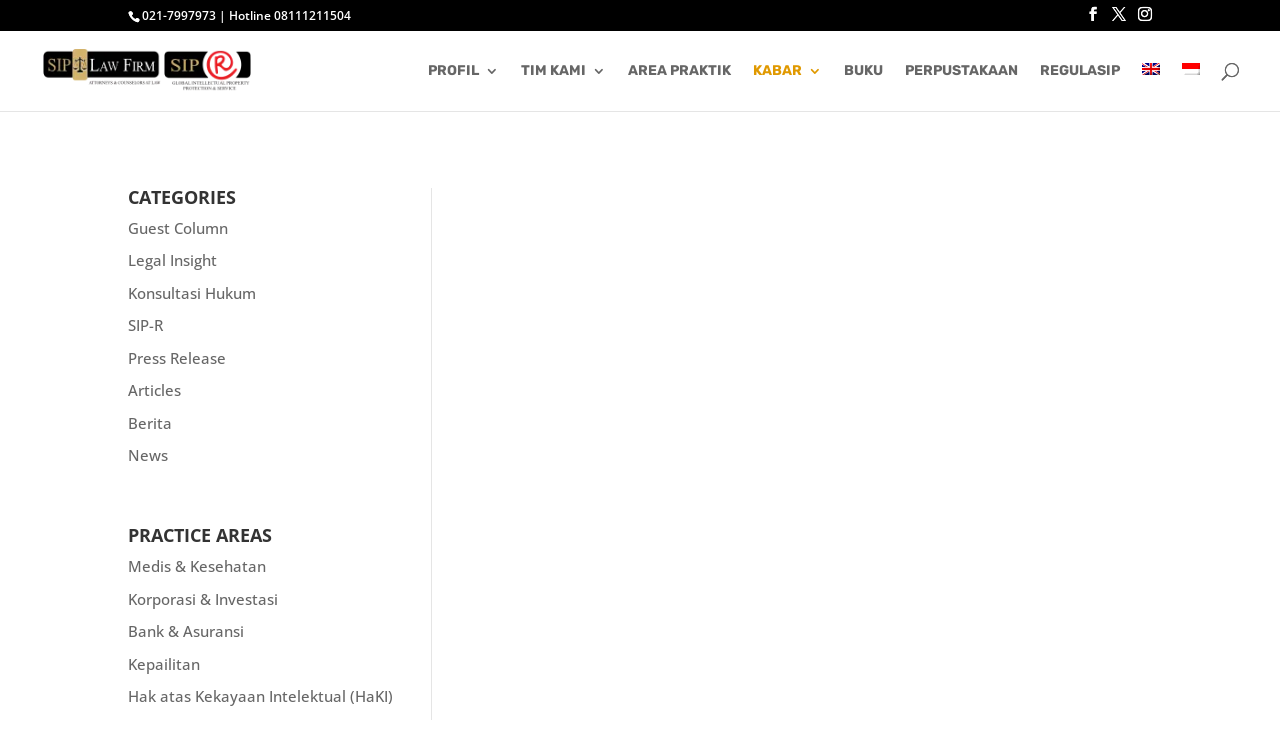

--- FILE ---
content_type: text/html; charset=UTF-8
request_url: https://siplawfirm.id/category/press-release-id/?lang=id
body_size: 22849
content:
<!DOCTYPE html><html lang="id-ID"><head><script data-no-optimize="1">var litespeed_docref=sessionStorage.getItem("litespeed_docref");litespeed_docref&&(Object.defineProperty(document,"referrer",{get:function(){return litespeed_docref}}),sessionStorage.removeItem("litespeed_docref"));</script> <meta charset="UTF-8" /><meta http-equiv="X-UA-Compatible" content="IE=edge"><link rel="pingback" href="https://siplawfirm.id/xmlrpc.php" /> <script type="litespeed/javascript">document.documentElement.className='js'</script> <link rel="preconnect" href="https://fonts.gstatic.com" crossorigin /><meta name='robots' content='index, follow, max-image-preview:large, max-snippet:-1, max-video-preview:-1' /><link rel="alternate" hreflang="en" href="https://siplawfirm.id/category/press-release/" /><link rel="alternate" hreflang="id" href="https://siplawfirm.id/category/press-release-id/?lang=id" /><link rel="alternate" hreflang="x-default" href="https://siplawfirm.id/category/press-release/" /><title>Press Release Archives | SIP Law Firm</title><meta name="description" content="SIP Law Firm SIP Law Indonesia" /><link rel="canonical" href="https://siplawfirm.id/category/press-release-id/?lang=id" /><link rel="next" href="https://siplawfirm.id/category/press-release-id/page/2/?lang=id" /><meta property="og:locale" content="id_ID" /><meta property="og:type" content="article" /><meta property="og:title" content="Press Release Archives | SIP Law Firm" /><meta property="og:description" content="SIP Law Firm SIP Law Indonesia" /><meta property="og:url" content="https://siplawfirm.id/category/press-release-id/?lang=id" /><meta property="og:site_name" content="SIP Law Firm" /><meta name="twitter:card" content="summary_large_image" /><meta name="twitter:site" content="@sip_lawfirm" /> <script type="application/ld+json" class="yoast-schema-graph">{"@context":"https://schema.org","@graph":[{"@type":"CollectionPage","@id":"https://siplawfirm.id/category/press-release-id/?lang=id","url":"https://siplawfirm.id/category/press-release-id/?lang=id","name":"Press Release Archives | SIP Law Firm","isPartOf":{"@id":"https://siplawfirm.id/#website"},"primaryImageOfPage":{"@id":"https://siplawfirm.id/category/press-release-id/?lang=id#primaryimage"},"image":{"@id":"https://siplawfirm.id/category/press-release-id/?lang=id#primaryimage"},"thumbnailUrl":"https://siplawfirm.id/wp-content/uploads/2025/12/Photo-Visit-China-1-mb-e1767176890984.jpeg","description":"SIP Law Firm SIP Law Indonesia","breadcrumb":{"@id":"https://siplawfirm.id/category/press-release-id/?lang=id#breadcrumb"},"inLanguage":"id"},{"@type":"ImageObject","inLanguage":"id","@id":"https://siplawfirm.id/category/press-release-id/?lang=id#primaryimage","url":"https://siplawfirm.id/wp-content/uploads/2025/12/Photo-Visit-China-1-mb-e1767176890984.jpeg","contentUrl":"https://siplawfirm.id/wp-content/uploads/2025/12/Photo-Visit-China-1-mb-e1767176890984.jpeg","width":1000,"height":750,"caption":"Cross-Border Legal Services"},{"@type":"BreadcrumbList","@id":"https://siplawfirm.id/category/press-release-id/?lang=id#breadcrumb","itemListElement":[{"@type":"ListItem","position":1,"name":"Home","item":"https://siplawfirm.id/?lang=id"},{"@type":"ListItem","position":2,"name":"Press Release"}]},{"@type":"WebSite","@id":"https://siplawfirm.id/#website","url":"https://siplawfirm.id/","name":"SIP Law Firm","description":"Attorneys &amp; Counselors At Law","publisher":{"@id":"https://siplawfirm.id/#organization"},"potentialAction":[{"@type":"SearchAction","target":{"@type":"EntryPoint","urlTemplate":"https://siplawfirm.id/?s={search_term_string}"},"query-input":{"@type":"PropertyValueSpecification","valueRequired":true,"valueName":"search_term_string"}}],"inLanguage":"id"},{"@type":"Organization","@id":"https://siplawfirm.id/#organization","name":"SIP Law Firm","url":"https://siplawfirm.id/","logo":{"@type":"ImageObject","inLanguage":"id","@id":"https://siplawfirm.id/#/schema/logo/image/","url":"https://siplawfirm.id/wp-content/uploads/2017/04/logo-resmi-SIP-Law-Firm.png","contentUrl":"https://siplawfirm.id/wp-content/uploads/2017/04/logo-resmi-SIP-Law-Firm.png","width":577,"height":172,"caption":"SIP Law Firm"},"image":{"@id":"https://siplawfirm.id/#/schema/logo/image/"},"sameAs":["https://www.facebook.com/siplawfirm/","https://x.com/sip_lawfirm","https://www.instagram.com/siplawfirm/","https://www.youtube.com/channel/UCOIRdwAgNLKnK8gfrLHdhpA"]}]}</script> <link rel='dns-prefetch' href='//use.fontawesome.com' /><link rel='dns-prefetch' href='//fonts.googleapis.com' /><link rel="alternate" type="application/rss+xml" title="SIP Law Firm &raquo; Feed" href="https://siplawfirm.id/feed/?lang=id" /><link rel="alternate" type="application/rss+xml" title="SIP Law Firm &raquo; Press Release Umpan Kategori" href="https://siplawfirm.id/category/press-release-id/?lang=id/feed/" /><meta content="Divi v.4.27.4" name="generator"/><link data-optimized="2" rel="stylesheet" href="https://siplawfirm.id/wp-content/litespeed/css/125156370a3d5c211bc732dedf371590.css?ver=b870d" /><style id='global-styles-inline-css' type='text/css'>:root{--wp--preset--aspect-ratio--square: 1;--wp--preset--aspect-ratio--4-3: 4/3;--wp--preset--aspect-ratio--3-4: 3/4;--wp--preset--aspect-ratio--3-2: 3/2;--wp--preset--aspect-ratio--2-3: 2/3;--wp--preset--aspect-ratio--16-9: 16/9;--wp--preset--aspect-ratio--9-16: 9/16;--wp--preset--color--black: #000000;--wp--preset--color--cyan-bluish-gray: #abb8c3;--wp--preset--color--white: #ffffff;--wp--preset--color--pale-pink: #f78da7;--wp--preset--color--vivid-red: #cf2e2e;--wp--preset--color--luminous-vivid-orange: #ff6900;--wp--preset--color--luminous-vivid-amber: #fcb900;--wp--preset--color--light-green-cyan: #7bdcb5;--wp--preset--color--vivid-green-cyan: #00d084;--wp--preset--color--pale-cyan-blue: #8ed1fc;--wp--preset--color--vivid-cyan-blue: #0693e3;--wp--preset--color--vivid-purple: #9b51e0;--wp--preset--gradient--vivid-cyan-blue-to-vivid-purple: linear-gradient(135deg,rgb(6,147,227) 0%,rgb(155,81,224) 100%);--wp--preset--gradient--light-green-cyan-to-vivid-green-cyan: linear-gradient(135deg,rgb(122,220,180) 0%,rgb(0,208,130) 100%);--wp--preset--gradient--luminous-vivid-amber-to-luminous-vivid-orange: linear-gradient(135deg,rgb(252,185,0) 0%,rgb(255,105,0) 100%);--wp--preset--gradient--luminous-vivid-orange-to-vivid-red: linear-gradient(135deg,rgb(255,105,0) 0%,rgb(207,46,46) 100%);--wp--preset--gradient--very-light-gray-to-cyan-bluish-gray: linear-gradient(135deg,rgb(238,238,238) 0%,rgb(169,184,195) 100%);--wp--preset--gradient--cool-to-warm-spectrum: linear-gradient(135deg,rgb(74,234,220) 0%,rgb(151,120,209) 20%,rgb(207,42,186) 40%,rgb(238,44,130) 60%,rgb(251,105,98) 80%,rgb(254,248,76) 100%);--wp--preset--gradient--blush-light-purple: linear-gradient(135deg,rgb(255,206,236) 0%,rgb(152,150,240) 100%);--wp--preset--gradient--blush-bordeaux: linear-gradient(135deg,rgb(254,205,165) 0%,rgb(254,45,45) 50%,rgb(107,0,62) 100%);--wp--preset--gradient--luminous-dusk: linear-gradient(135deg,rgb(255,203,112) 0%,rgb(199,81,192) 50%,rgb(65,88,208) 100%);--wp--preset--gradient--pale-ocean: linear-gradient(135deg,rgb(255,245,203) 0%,rgb(182,227,212) 50%,rgb(51,167,181) 100%);--wp--preset--gradient--electric-grass: linear-gradient(135deg,rgb(202,248,128) 0%,rgb(113,206,126) 100%);--wp--preset--gradient--midnight: linear-gradient(135deg,rgb(2,3,129) 0%,rgb(40,116,252) 100%);--wp--preset--font-size--small: 13px;--wp--preset--font-size--medium: 20px;--wp--preset--font-size--large: 36px;--wp--preset--font-size--x-large: 42px;--wp--preset--spacing--20: 0.44rem;--wp--preset--spacing--30: 0.67rem;--wp--preset--spacing--40: 1rem;--wp--preset--spacing--50: 1.5rem;--wp--preset--spacing--60: 2.25rem;--wp--preset--spacing--70: 3.38rem;--wp--preset--spacing--80: 5.06rem;--wp--preset--shadow--natural: 6px 6px 9px rgba(0, 0, 0, 0.2);--wp--preset--shadow--deep: 12px 12px 50px rgba(0, 0, 0, 0.4);--wp--preset--shadow--sharp: 6px 6px 0px rgba(0, 0, 0, 0.2);--wp--preset--shadow--outlined: 6px 6px 0px -3px rgb(255, 255, 255), 6px 6px rgb(0, 0, 0);--wp--preset--shadow--crisp: 6px 6px 0px rgb(0, 0, 0);}:root { --wp--style--global--content-size: 823px;--wp--style--global--wide-size: 1080px; }:where(body) { margin: 0; }.wp-site-blocks > .alignleft { float: left; margin-right: 2em; }.wp-site-blocks > .alignright { float: right; margin-left: 2em; }.wp-site-blocks > .aligncenter { justify-content: center; margin-left: auto; margin-right: auto; }:where(.is-layout-flex){gap: 0.5em;}:where(.is-layout-grid){gap: 0.5em;}.is-layout-flow > .alignleft{float: left;margin-inline-start: 0;margin-inline-end: 2em;}.is-layout-flow > .alignright{float: right;margin-inline-start: 2em;margin-inline-end: 0;}.is-layout-flow > .aligncenter{margin-left: auto !important;margin-right: auto !important;}.is-layout-constrained > .alignleft{float: left;margin-inline-start: 0;margin-inline-end: 2em;}.is-layout-constrained > .alignright{float: right;margin-inline-start: 2em;margin-inline-end: 0;}.is-layout-constrained > .aligncenter{margin-left: auto !important;margin-right: auto !important;}.is-layout-constrained > :where(:not(.alignleft):not(.alignright):not(.alignfull)){max-width: var(--wp--style--global--content-size);margin-left: auto !important;margin-right: auto !important;}.is-layout-constrained > .alignwide{max-width: var(--wp--style--global--wide-size);}body .is-layout-flex{display: flex;}.is-layout-flex{flex-wrap: wrap;align-items: center;}.is-layout-flex > :is(*, div){margin: 0;}body .is-layout-grid{display: grid;}.is-layout-grid > :is(*, div){margin: 0;}body{padding-top: 0px;padding-right: 0px;padding-bottom: 0px;padding-left: 0px;}:root :where(.wp-element-button, .wp-block-button__link){background-color: #32373c;border-width: 0;color: #fff;font-family: inherit;font-size: inherit;font-style: inherit;font-weight: inherit;letter-spacing: inherit;line-height: inherit;padding-top: calc(0.667em + 2px);padding-right: calc(1.333em + 2px);padding-bottom: calc(0.667em + 2px);padding-left: calc(1.333em + 2px);text-decoration: none;text-transform: inherit;}.has-black-color{color: var(--wp--preset--color--black) !important;}.has-cyan-bluish-gray-color{color: var(--wp--preset--color--cyan-bluish-gray) !important;}.has-white-color{color: var(--wp--preset--color--white) !important;}.has-pale-pink-color{color: var(--wp--preset--color--pale-pink) !important;}.has-vivid-red-color{color: var(--wp--preset--color--vivid-red) !important;}.has-luminous-vivid-orange-color{color: var(--wp--preset--color--luminous-vivid-orange) !important;}.has-luminous-vivid-amber-color{color: var(--wp--preset--color--luminous-vivid-amber) !important;}.has-light-green-cyan-color{color: var(--wp--preset--color--light-green-cyan) !important;}.has-vivid-green-cyan-color{color: var(--wp--preset--color--vivid-green-cyan) !important;}.has-pale-cyan-blue-color{color: var(--wp--preset--color--pale-cyan-blue) !important;}.has-vivid-cyan-blue-color{color: var(--wp--preset--color--vivid-cyan-blue) !important;}.has-vivid-purple-color{color: var(--wp--preset--color--vivid-purple) !important;}.has-black-background-color{background-color: var(--wp--preset--color--black) !important;}.has-cyan-bluish-gray-background-color{background-color: var(--wp--preset--color--cyan-bluish-gray) !important;}.has-white-background-color{background-color: var(--wp--preset--color--white) !important;}.has-pale-pink-background-color{background-color: var(--wp--preset--color--pale-pink) !important;}.has-vivid-red-background-color{background-color: var(--wp--preset--color--vivid-red) !important;}.has-luminous-vivid-orange-background-color{background-color: var(--wp--preset--color--luminous-vivid-orange) !important;}.has-luminous-vivid-amber-background-color{background-color: var(--wp--preset--color--luminous-vivid-amber) !important;}.has-light-green-cyan-background-color{background-color: var(--wp--preset--color--light-green-cyan) !important;}.has-vivid-green-cyan-background-color{background-color: var(--wp--preset--color--vivid-green-cyan) !important;}.has-pale-cyan-blue-background-color{background-color: var(--wp--preset--color--pale-cyan-blue) !important;}.has-vivid-cyan-blue-background-color{background-color: var(--wp--preset--color--vivid-cyan-blue) !important;}.has-vivid-purple-background-color{background-color: var(--wp--preset--color--vivid-purple) !important;}.has-black-border-color{border-color: var(--wp--preset--color--black) !important;}.has-cyan-bluish-gray-border-color{border-color: var(--wp--preset--color--cyan-bluish-gray) !important;}.has-white-border-color{border-color: var(--wp--preset--color--white) !important;}.has-pale-pink-border-color{border-color: var(--wp--preset--color--pale-pink) !important;}.has-vivid-red-border-color{border-color: var(--wp--preset--color--vivid-red) !important;}.has-luminous-vivid-orange-border-color{border-color: var(--wp--preset--color--luminous-vivid-orange) !important;}.has-luminous-vivid-amber-border-color{border-color: var(--wp--preset--color--luminous-vivid-amber) !important;}.has-light-green-cyan-border-color{border-color: var(--wp--preset--color--light-green-cyan) !important;}.has-vivid-green-cyan-border-color{border-color: var(--wp--preset--color--vivid-green-cyan) !important;}.has-pale-cyan-blue-border-color{border-color: var(--wp--preset--color--pale-cyan-blue) !important;}.has-vivid-cyan-blue-border-color{border-color: var(--wp--preset--color--vivid-cyan-blue) !important;}.has-vivid-purple-border-color{border-color: var(--wp--preset--color--vivid-purple) !important;}.has-vivid-cyan-blue-to-vivid-purple-gradient-background{background: var(--wp--preset--gradient--vivid-cyan-blue-to-vivid-purple) !important;}.has-light-green-cyan-to-vivid-green-cyan-gradient-background{background: var(--wp--preset--gradient--light-green-cyan-to-vivid-green-cyan) !important;}.has-luminous-vivid-amber-to-luminous-vivid-orange-gradient-background{background: var(--wp--preset--gradient--luminous-vivid-amber-to-luminous-vivid-orange) !important;}.has-luminous-vivid-orange-to-vivid-red-gradient-background{background: var(--wp--preset--gradient--luminous-vivid-orange-to-vivid-red) !important;}.has-very-light-gray-to-cyan-bluish-gray-gradient-background{background: var(--wp--preset--gradient--very-light-gray-to-cyan-bluish-gray) !important;}.has-cool-to-warm-spectrum-gradient-background{background: var(--wp--preset--gradient--cool-to-warm-spectrum) !important;}.has-blush-light-purple-gradient-background{background: var(--wp--preset--gradient--blush-light-purple) !important;}.has-blush-bordeaux-gradient-background{background: var(--wp--preset--gradient--blush-bordeaux) !important;}.has-luminous-dusk-gradient-background{background: var(--wp--preset--gradient--luminous-dusk) !important;}.has-pale-ocean-gradient-background{background: var(--wp--preset--gradient--pale-ocean) !important;}.has-electric-grass-gradient-background{background: var(--wp--preset--gradient--electric-grass) !important;}.has-midnight-gradient-background{background: var(--wp--preset--gradient--midnight) !important;}.has-small-font-size{font-size: var(--wp--preset--font-size--small) !important;}.has-medium-font-size{font-size: var(--wp--preset--font-size--medium) !important;}.has-large-font-size{font-size: var(--wp--preset--font-size--large) !important;}.has-x-large-font-size{font-size: var(--wp--preset--font-size--x-large) !important;}
/*# sourceURL=global-styles-inline-css */</style><link rel='stylesheet' id='bfa-font-awesome-css' href='https://use.fontawesome.com/releases/v5.15.4/css/all.css?ver=2.0.3' type='text/css' media='all' /><link rel='stylesheet' id='bfa-font-awesome-v4-shim-css' href='https://use.fontawesome.com/releases/v5.15.4/css/v4-shims.css?ver=2.0.3' type='text/css' media='all' /><style id='bfa-font-awesome-v4-shim-inline-css' type='text/css'>@font-face {
				font-family: 'FontAwesome';
				src: url('https://use.fontawesome.com/releases/v5.15.4/webfonts/fa-brands-400.eot'),
				url('https://use.fontawesome.com/releases/v5.15.4/webfonts/fa-brands-400.eot?#iefix') format('embedded-opentype'),
				url('https://use.fontawesome.com/releases/v5.15.4/webfonts/fa-brands-400.woff2') format('woff2'),
				url('https://use.fontawesome.com/releases/v5.15.4/webfonts/fa-brands-400.woff') format('woff'),
				url('https://use.fontawesome.com/releases/v5.15.4/webfonts/fa-brands-400.ttf') format('truetype'),
				url('https://use.fontawesome.com/releases/v5.15.4/webfonts/fa-brands-400.svg#fontawesome') format('svg');
			}

			@font-face {
				font-family: 'FontAwesome';
				src: url('https://use.fontawesome.com/releases/v5.15.4/webfonts/fa-solid-900.eot'),
				url('https://use.fontawesome.com/releases/v5.15.4/webfonts/fa-solid-900.eot?#iefix') format('embedded-opentype'),
				url('https://use.fontawesome.com/releases/v5.15.4/webfonts/fa-solid-900.woff2') format('woff2'),
				url('https://use.fontawesome.com/releases/v5.15.4/webfonts/fa-solid-900.woff') format('woff'),
				url('https://use.fontawesome.com/releases/v5.15.4/webfonts/fa-solid-900.ttf') format('truetype'),
				url('https://use.fontawesome.com/releases/v5.15.4/webfonts/fa-solid-900.svg#fontawesome') format('svg');
			}

			@font-face {
				font-family: 'FontAwesome';
				src: url('https://use.fontawesome.com/releases/v5.15.4/webfonts/fa-regular-400.eot'),
				url('https://use.fontawesome.com/releases/v5.15.4/webfonts/fa-regular-400.eot?#iefix') format('embedded-opentype'),
				url('https://use.fontawesome.com/releases/v5.15.4/webfonts/fa-regular-400.woff2') format('woff2'),
				url('https://use.fontawesome.com/releases/v5.15.4/webfonts/fa-regular-400.woff') format('woff'),
				url('https://use.fontawesome.com/releases/v5.15.4/webfonts/fa-regular-400.ttf') format('truetype'),
				url('https://use.fontawesome.com/releases/v5.15.4/webfonts/fa-regular-400.svg#fontawesome') format('svg');
				unicode-range: U+F004-F005,U+F007,U+F017,U+F022,U+F024,U+F02E,U+F03E,U+F044,U+F057-F059,U+F06E,U+F070,U+F075,U+F07B-F07C,U+F080,U+F086,U+F089,U+F094,U+F09D,U+F0A0,U+F0A4-F0A7,U+F0C5,U+F0C7-F0C8,U+F0E0,U+F0EB,U+F0F3,U+F0F8,U+F0FE,U+F111,U+F118-F11A,U+F11C,U+F133,U+F144,U+F146,U+F14A,U+F14D-F14E,U+F150-F152,U+F15B-F15C,U+F164-F165,U+F185-F186,U+F191-F192,U+F1AD,U+F1C1-F1C9,U+F1CD,U+F1D8,U+F1E3,U+F1EA,U+F1F6,U+F1F9,U+F20A,U+F247-F249,U+F24D,U+F254-F25B,U+F25D,U+F267,U+F271-F274,U+F279,U+F28B,U+F28D,U+F2B5-F2B6,U+F2B9,U+F2BB,U+F2BD,U+F2C1-F2C2,U+F2D0,U+F2D2,U+F2DC,U+F2ED,U+F328,U+F358-F35B,U+F3A5,U+F3D1,U+F410,U+F4AD;
			}
		
/*# sourceURL=bfa-font-awesome-v4-shim-inline-css */</style> <script type="litespeed/javascript" data-src="https://siplawfirm.id/wp-includes/js/jquery/jquery.min.js" id="jquery-core-js"></script> <link rel="https://api.w.org/" href="https://siplawfirm.id/wp-json/" /><link rel="alternate" title="JSON" type="application/json" href="https://siplawfirm.id/wp-json/wp/v2/categories/577" /><link rel="EditURI" type="application/rsd+xml" title="RSD" href="https://siplawfirm.id/xmlrpc.php?rsd" /><meta name="generator" content="WPML ver:4.7.5 stt:1,25;" /><link rel="preload" as="image" href="https://siplawfirm.id/wp-content/uploads/2025/01/Revisi-Award-website-sip-law-02-scaled-1.webp" type="image/webp"><meta name="viewport" content="width=device-width, initial-scale=1.0, maximum-scale=1.0, user-scalable=0" /><meta name="google-site-verification" content="Bqd_5VXjqeNIB1wp9yaTJTylKVOwCvpPxKr2PzI9d9E"><meta name="google-site-verification" content="2SnoDH7jiXragi2Kdri3hlYJF9sd9nuQPkruHclg2Zk"><link rel="icon" href="https://siplawfirm.id/wp-content/uploads/2017/10/cropped-sip-favico-32x32.png" sizes="32x32" /><link rel="icon" href="https://siplawfirm.id/wp-content/uploads/2017/10/cropped-sip-favico-192x192.png" sizes="192x192" /><link rel="apple-touch-icon" href="https://siplawfirm.id/wp-content/uploads/2017/10/cropped-sip-favico-180x180.png" /><meta name="msapplication-TileImage" content="https://siplawfirm.id/wp-content/uploads/2017/10/cropped-sip-favico-270x270.png" /><style id="et-divi-customizer-global-cached-inline-styles">body,.et_pb_column_1_2 .et_quote_content blockquote cite,.et_pb_column_1_2 .et_link_content a.et_link_main_url,.et_pb_column_1_3 .et_quote_content blockquote cite,.et_pb_column_3_8 .et_quote_content blockquote cite,.et_pb_column_1_4 .et_quote_content blockquote cite,.et_pb_blog_grid .et_quote_content blockquote cite,.et_pb_column_1_3 .et_link_content a.et_link_main_url,.et_pb_column_3_8 .et_link_content a.et_link_main_url,.et_pb_column_1_4 .et_link_content a.et_link_main_url,.et_pb_blog_grid .et_link_content a.et_link_main_url,body .et_pb_bg_layout_light .et_pb_post p,body .et_pb_bg_layout_dark .et_pb_post p{font-size:15px}.et_pb_slide_content,.et_pb_best_value{font-size:17px}.container,.et_pb_row,.et_pb_slider .et_pb_container,.et_pb_fullwidth_section .et_pb_title_container,.et_pb_fullwidth_section .et_pb_title_featured_container,.et_pb_fullwidth_header:not(.et_pb_fullscreen) .et_pb_fullwidth_header_container{max-width:1200px}.et_boxed_layout #page-container,.et_boxed_layout.et_non_fixed_nav.et_transparent_nav #page-container #top-header,.et_boxed_layout.et_non_fixed_nav.et_transparent_nav #page-container #main-header,.et_fixed_nav.et_boxed_layout #page-container #top-header,.et_fixed_nav.et_boxed_layout #page-container #main-header,.et_boxed_layout #page-container .container,.et_boxed_layout #page-container .et_pb_row{max-width:1360px}a{color:#e09900}.nav li ul{border-color:#e09900}.et_secondary_nav_enabled #page-container #top-header{background-color:#000000!important}#et-secondary-nav li ul{background-color:#000000}#main-header .nav li ul a{color:rgba(0,0,0,0.7)}#top-menu li a,.et_search_form_container input{font-weight:bold;font-style:normal;text-transform:uppercase;text-decoration:none}.et_search_form_container input::-moz-placeholder{font-weight:bold;font-style:normal;text-transform:uppercase;text-decoration:none}.et_search_form_container input::-webkit-input-placeholder{font-weight:bold;font-style:normal;text-transform:uppercase;text-decoration:none}.et_search_form_container input:-ms-input-placeholder{font-weight:bold;font-style:normal;text-transform:uppercase;text-decoration:none}#top-menu li.current-menu-ancestor>a,#top-menu li.current-menu-item>a,#top-menu li.current_page_item>a{color:#e09900}.footer-widget .et_pb_widget div,.footer-widget .et_pb_widget ul,.footer-widget .et_pb_widget ol,.footer-widget .et_pb_widget label{line-height:1.7em}#footer-widgets .footer-widget li:before{top:9.75px}#et-footer-nav .bottom-nav li.current-menu-item a{color:#2ea3f2}body .et_pb_bg_layout_light.et_pb_button:hover,body .et_pb_bg_layout_light .et_pb_button:hover,body .et_pb_button:hover{border-radius:0px}h1,h2,h3,h4,h5,h6,.et_quote_content blockquote p,.et_pb_slide_description .et_pb_slide_title{font-weight:bold;font-style:normal;text-transform:none;text-decoration:none}@media only screen and (min-width:981px){.et_header_style_centered.et_hide_primary_logo #main-header:not(.et-fixed-header) .logo_container,.et_header_style_centered.et_hide_fixed_logo #main-header.et-fixed-header .logo_container{height:11.88px}.et_fixed_nav #page-container .et-fixed-header#top-header{background-color:#000000!important}.et_fixed_nav #page-container .et-fixed-header#top-header #et-secondary-nav li ul{background-color:#000000}.et-fixed-header #top-menu li.current-menu-ancestor>a,.et-fixed-header #top-menu li.current-menu-item>a,.et-fixed-header #top-menu li.current_page_item>a{color:#e09900!important}}@media only screen and (min-width:1500px){.et_pb_row{padding:30px 0}.et_pb_section{padding:60px 0}.single.et_pb_pagebuilder_layout.et_full_width_page .et_post_meta_wrapper{padding-top:90px}.et_pb_fullwidth_section{padding:0}}	body,input,textarea,select{font-family:'Open Sans',Helvetica,Arial,Lucida,sans-serif}#main-header,#et-top-navigation{font-family:'Rubik',Helvetica,Arial,Lucida,sans-serif}.mh-blog-3-2 .entry-featured-image-url{padding-top:66.66%}.mh-blog-3-2 .entry-featured-image-url img{position:absolute;height:100%;bottom:0;object-fit:cover}@media only screen and (min-width:1080px){.sptp-single-post{max-width:1200px;margin:auto;padding:20px;padding-left:0px;padding-right:0px}}@media only screen and (max-width:768px){.sptp-single-post{max-width:768px;margin:auto;padding:40px}}.container.et_menu_container{width:calc(100% - 60px)}.et_mobile_menu{margin-left:-30px;padding:5%;width:calc(100% + 60px)}.et_mobile_menu{border-top:3px solid #e09900}@media only screen and (max-width:980px){.custom-column-header-mobile .et_pb_column{width:33%!important}.custom-column-header-mobile-5 .et_pb_column{width:20%!important}#et_top_search{display:none}}@media only screen and (max-width:420px){.custom-column-header-mobile-5 .et_pb_column{width:50%!important}}@media (min-width:981px){.et_pb_gutters1 .et_pb_column_1_5,.et_pb_gutters1.et_pb_row .et_pb_column_1_5{width:130px}}@media screen and (max-width:980px){.container{width:100%!important}.et_header_style_left .logo_container{padding-left:25px}.et_header_style_centered #main-header .mobile_nav{}.mobile_nav.closed .select_page{display:none}.et-fixed-header#main-header{}.et_mobile_menu{top:0!important;border-top:3px solid #283fc0!important;padding:20% 0}.et_mobile_menu li a{text-align:center;font-size:.8em;border:0;padding:15px 0;letter-spacing:1px}.mobile_nav ul#mobile_menu .current_page_item>a{color:#283fc0}.mobile_nav ul#mobile_menu li ul li a{font-size:.8em!important;margin:auto;color:#363636!important;padding-top:0.2em}.et_mobile_menu li a:hover{color:#999;-webkit-transition:all .2s ease-in-out;transition:all .2s ease-in-out}.mobile_menu_bar:before{padding-right:25px;color:#363636!important}.mobile_nav.opened .mobile_menu_bar:before{content:"\4d";z-index:99999}#et_mobile_nav_menu .mobile_nav.opened .mobile_menu_bar::before{content:'\4d'}#top-menu .menu-item-has-children .menu-item-has-children>a:first-child::after,#et-secondary-nav .menu-item-has-children .menu-item-has-children>a:first-child::after{content:'5'}#main-header #mobile_menu.et_mobile_menu .menu-item-has-children{position:relative}#main-header #mobile_menu.et_mobile_menu .sub-menu-toggle{position:absolute;background-color:white;z-index:1;width:36px;height:36px;line-height:36px;border-radius:50%;top:6px;right:10px;cursor:pointer;text-align:center}#main-header #mobile_menu.et_mobile_menu .sub-menu-toggle.popped{background-color:white}#main-header #mobile_menu.et_mobile_menu .sub-menu-toggle::before{font-family:"ETmodules"!important;font-weight:normal;font-style:normal;font-variant:normal;-webkit-font-smoothing:antialiased;-moz-osx-font-smoothing:grayscale;line-height:36px;font-size:24px;text-transform:none;speak:none;content:'\33'}#main-header #mobile_menu.et_mobile_menu .sub-menu-toggle.popped::before{content:'\32'}#main-header #mobile_menu.et_mobile_menu .sub-menu-toggle~ul.sub-menu{display:none!important;padding-left:0}#main-header #mobile_menu.et_mobile_menu .sub-menu-toggle.popped~ul.sub-menu{display:block!important}#main-header #mobile_menu.et_mobile_menu li li{padding-left:0}#main-header #mobile_menu.et_mobile_menu li a,#main-header #mobile_menu.et_mobile_menu li li a,#main-header #mobile_menu.et_mobile_menu li li li a{padding-left:20px;padding-right:20px}#main-header #mobile_menu.et_mobile_menu .menu-item-has-children .sub-menu-toggle+a{padding-right:20px}#main-header #mobile_menu.et_mobile_menu .menu-item-has-children>a{font-weight:inherit}#main-header #mobile_menu.et_mobile_menu li.current-menu-item>a{font-weight:bolder}.et_pb_menu_0_tb_header.et_pb_menu{background-color:transparent!important}}#top-header .et-social-icons{float:right!important}#top-header #et-info{width:100%}@media screen and (max-width:980px){.container{width:80%!important}.et_header_style_left .logo_container{padding-left:0px}.mobile_menu_bar:before{padding-right:0px}}.wpcf7 input[type="text"],.wpcf7 input[type="email"],.wpcf7 input[type="tel"],textarea{font-size:16px;background-color:#f5f5f5;border:none;width:95%;padding:2%}.wpcf7 input[type="submit"]{color:#ffffff;font-size:18px;font-weight:700;background:#E2272E;padding:15px 25px 15px 25px;border:none;border-radius:5px;width:auto;text-transform:uppercase;letter-spacing:5px}.wpcf7 input:hover[type="submit"]{background:#494949;transition:all 0.4s ease 0s}.wpcf7 input:active[type="submit"]{background:#000000}input[type="checkbox"]{transform:scale(1.3);margin-left:5px}span.wpcf7-list-item{margin:0;padding-bottom:20px}.additional_number:before{font-family:'ETModules';content: '\e090'}.et-social-youtube a.icon:before{content:"\xxxx";font-family:"Font Awesome 5 Brands"!important}.et-social-whatsapp a.icon:before{content:"\f232";font-family:"Font Awesome 5 Brands"!important}.et_pb_blog_grid .et_pb_post .entry-featured-image-url img{border-top:none!important}.pum-content ol{list-style:decimal!important;margin-left:1.5em}.pum-content ul{list-style:disc!important;margin-left:1.5em}</style></head><body class="archive category category-press-release-id category-577 wp-theme-Divi et-tb-has-template et-tb-has-body et-tb-has-footer et_pb_button_helper_class et_fixed_nav et_show_nav et_secondary_nav_enabled et_secondary_nav_two_panels et_primary_nav_dropdown_animation_fade et_secondary_nav_dropdown_animation_fade et_header_style_left et_cover_background et_pb_gutter osx et_pb_gutters3 et_divi_theme et-db"><div id="page-container"><div id="et-boc" class="et-boc"><div id="top-header"><div class="container clearfix"><div id="et-info">
<span id="et-info-phone">021-7997973  |  Hotline 08111211504</span><ul class="et-social-icons"><li class="et-social-icon et-social-facebook">
<a href="https://www.facebook.com/siplawfirm/" class="icon">
<span>Facebook</span>
</a></li><li class="et-social-icon et-social-twitter">
<a href="https://twitter.com/sip_lawfirm" class="icon">
<span>X</span>
</a></li><li class="et-social-icon et-social-instagram">
<a href="https://www.instagram.com/siplawfirm/" class="icon">
<span>Instagram</span>
</a></li></ul></div><div id="et-secondary-menu"><div class="et_duplicate_social_icons"><ul class="et-social-icons"><li class="et-social-icon et-social-facebook">
<a href="https://www.facebook.com/siplawfirm/" class="icon">
<span>Facebook</span>
</a></li><li class="et-social-icon et-social-twitter">
<a href="https://twitter.com/sip_lawfirm" class="icon">
<span>X</span>
</a></li><li class="et-social-icon et-social-instagram">
<a href="https://www.instagram.com/siplawfirm/" class="icon">
<span>Instagram</span>
</a></li></ul></div></div></div></div><header id="main-header" data-height-onload="66"><div class="container clearfix et_menu_container"><div class="logo_container">
<span class="logo_helper"></span>
<a href="https://siplawfirm.id/?lang=id">
<img data-lazyloaded="1" src="[data-uri]" data-src="https://siplawfirm.id/wp-content/uploads/2022/09/siplawfirm.png.webp" width="130" height="48" alt="SIP Law Firm" id="logo" data-height-percentage="54" />
</a>
<a href="https://siprconsultant.id/">
<img data-lazyloaded="1" src="[data-uri]" data-src="https://siplawfirm.id/wp-content/uploads/2022/09/sipr-1.png.webp" width="130" height="48" alt="SIP-R IP Consultant Jakarta" id="logo" data-height-percentage="54" />
</a></div><div id="et-top-navigation" data-height="66" data-fixed-height="40"><nav id="top-menu-nav"><ul id="top-menu" class="nav"><li class="menu-item menu-item-type-custom menu-item-object-custom menu-item-has-children menu-item-19401"><a href="https://siplawfirm.id/about/?lang=id">Profil</a><ul class="sub-menu"><li class="menu-item menu-item-type-custom menu-item-object-custom menu-item-19403"><a href="https://siplawfirm.id/about/?lang=id">SIP Law Firm</a></li><li class="menu-item menu-item-type-custom menu-item-object-custom menu-item-19402"><a href="https://siplawfirm.id/about-sip-r/?lang=id">SIP R Consultant</a></li></ul></li><li class="menu-item menu-item-type-custom menu-item-object-custom menu-item-has-children menu-item-19406"><a href="https://siplawfirm.id/our-sip-team/">Tim Kami</a><ul class="sub-menu"><li class="menu-item menu-item-type-custom menu-item-object-custom menu-item-19407"><a href="https://siplawfirm.id/our-sip-team/partners/">Partners</a></li><li class="menu-item menu-item-type-custom menu-item-object-custom menu-item-19408"><a href="https://siplawfirm.id/our-sip-team/foreign-counsel/">Konsultan Internasional</a></li><li class="menu-item menu-item-type-custom menu-item-object-custom menu-item-19409"><a href="https://siplawfirm.id/our-sip-team/senior-associates/">Senior Associates</a></li><li class="menu-item menu-item-type-custom menu-item-object-custom menu-item-19410"><a href="https://siplawfirm.id/our-sip-team/associates/">Associates</a></li><li class="menu-item menu-item-type-custom menu-item-object-custom menu-item-19411"><a href="https://siplawfirm.id/our-sip-team/junior-associates/">Junior Associates</a></li></ul></li><li class="menu-item menu-item-type-post_type menu-item-object-page menu-item-19416"><a href="https://siplawfirm.id/practice-areas/?lang=id">Area Praktik</a></li><li class="menu-item menu-item-type-custom menu-item-object-custom current-menu-ancestor current-menu-parent menu-item-has-children menu-item-19417"><a href="https://siplawfirm.id/category/news-id/?lang=id">Kabar</a><ul class="sub-menu"><li class="menu-item menu-item-type-taxonomy menu-item-object-category menu-item-19421"><a href="https://siplawfirm.id/category/news-id/?lang=id">Berita</a></li><li class="menu-item menu-item-type-taxonomy menu-item-object-category menu-item-19423"><a href="https://siplawfirm.id/category/articles-id/?lang=id">Articles</a></li><li class="menu-item menu-item-type-taxonomy menu-item-object-category current-menu-item menu-item-19424"><a href="https://siplawfirm.id/category/press-release-id/?lang=id" aria-current="page">Press Release</a></li><li class="menu-item menu-item-type-taxonomy menu-item-object-category menu-item-19425"><a href="https://siplawfirm.id/category/legal-id/?lang=id">Legal Insight</a></li><li class="menu-item menu-item-type-taxonomy menu-item-object-category menu-item-19426"><a href="https://siplawfirm.id/category/konsultasihukum/?lang=id">Konsultasi Hukum</a></li><li class="menu-item menu-item-type-taxonomy menu-item-object-category menu-item-19427"><a href="https://siplawfirm.id/category/sip-r-id/?lang=id">SIP-R</a></li></ul></li><li class="menu-item menu-item-type-custom menu-item-object-custom menu-item-19418"><a href="https://siplawfirm.id/books-buku/">Buku</a></li><li class="menu-item menu-item-type-custom menu-item-object-custom menu-item-19419"><a href="http://sip-library.com/">Perpustakaan</a></li><li class="menu-item menu-item-type-custom menu-item-object-custom menu-item-19420"><a href="https://siplawfirm.id/indonesian-regulation-database/">Regulasip</a></li><li class="menu-item wpml-ls-slot-42 wpml-ls-item wpml-ls-item-en wpml-ls-menu-item wpml-ls-first-item menu-item-type-wpml_ls_menu_item menu-item-object-wpml_ls_menu_item menu-item-wpml-ls-42-en"><a href="https://siplawfirm.id/category/press-release/" title="Switch to "><img data-lazyloaded="1" src="[data-uri]" width="18" height="12" class="wpml-ls-flag" data-src="https://siplawfirm.id/wp-content/plugins/sitepress-multilingual-cms/res/flags/en.png"
alt="English"
width=18
height=12
/></a></li><li class="menu-item wpml-ls-slot-42 wpml-ls-item wpml-ls-item-id wpml-ls-current-language wpml-ls-menu-item wpml-ls-last-item menu-item-type-wpml_ls_menu_item menu-item-object-wpml_ls_menu_item menu-item-wpml-ls-42-id"><a href="https://siplawfirm.id/category/press-release-id/?lang=id" title="Switch to "><img data-lazyloaded="1" src="[data-uri]" width="18" height="12" class="wpml-ls-flag" data-src="https://siplawfirm.id/wp-content/plugins/sitepress-multilingual-cms/res/flags/id.png"
alt="Indonesia"
width=18
height=12
/></a></li></ul></nav><div id="et_top_search">
<span id="et_search_icon"></span></div><div id="et_mobile_nav_menu"><div class="mobile_nav closed">
<span class="select_page">Pilih Laman</span>
<span class="mobile_menu_bar mobile_menu_bar_toggle"></span></div></div></div></div><div class="et_search_outer"><div class="container et_search_form_container"><form role="search" method="get" class="et-search-form" action="https://siplawfirm.id/?lang=id">
<input type="search" class="et-search-field" placeholder="Cari &hellip;" value="" name="s" title="Mencari:" /><input type='hidden' name='lang' value='id' /></form>
<span class="et_close_search_field"></span></div></div></header><div id="et-main-area"><div id="main-content"><div class="et-l et-l--body"><div class="et_builder_inner_content et_pb_gutters3"><div class="et_pb_section et_pb_section_0_tb_body et_section_regular" ><div class="et_pb_row et_pb_row_0_tb_body"><div class="et_pb_column et_pb_column_1_3 et_pb_column_0_tb_body  et_pb_css_mix_blend_mode_passthrough"><div class="et_pb_module et_pb_sidebar_0_tb_body et_pb_widget_area clearfix et_pb_widget_area_left et_pb_bg_layout_light"><div id="categories-3" class="et_pb_widget widget_categories"><h4 class="widgettitle">CATEGORIES</h4><ul><li class="cat-item cat-item-2469"><a href="https://siplawfirm.id/category/tamu/?lang=id">Guest Column</a></li><li class="cat-item cat-item-2468"><a href="https://siplawfirm.id/category/legal-id/?lang=id">Legal Insight</a></li><li class="cat-item cat-item-2043"><a href="https://siplawfirm.id/category/konsultasihukum/?lang=id">Konsultasi Hukum</a></li><li class="cat-item cat-item-1445"><a href="https://siplawfirm.id/category/sip-r-id/?lang=id">SIP-R</a></li><li class="cat-item cat-item-577 current-cat"><a aria-current="page" href="https://siplawfirm.id/category/press-release-id/?lang=id">Press Release</a></li><li class="cat-item cat-item-72"><a href="https://siplawfirm.id/category/articles-id/?lang=id">Articles</a></li><li class="cat-item cat-item-61"><a href="https://siplawfirm.id/category/news-id/?lang=id">Berita</a></li><li class="cat-item cat-item-2664"><a href="https://siplawfirm.id/category/news-id/news/?lang=id">News</a></li></ul></div><div id="nav_menu-5" class="et_pb_widget widget_nav_menu"><h4 class="widgettitle">PRACTICE AREAS</h4><div class="menu-services-id-container"><ul id="menu-services-id" class="menu"><li id="menu-item-8724" class="menu-item menu-item-type-custom menu-item-object-custom menu-item-8724"><a href="https://siplawfirm.id/practice-areas/medical-health/">Medis &#038; Kesehatan</a></li><li id="menu-item-8725" class="menu-item menu-item-type-custom menu-item-object-custom menu-item-8725"><a href="https://siplawfirm.id/practice-areas/corporate-investment-law/">Korporasi &#038; Investasi</a></li><li id="menu-item-8726" class="menu-item menu-item-type-custom menu-item-object-custom menu-item-8726"><a href="https://siplawfirm.id/practice-areas/banking-insurance/">Bank &#038; Asuransi</a></li><li id="menu-item-8727" class="menu-item menu-item-type-custom menu-item-object-custom menu-item-8727"><a href="https://siplawfirm.id/practice-areas/bankruptcy/">Kepailitan</a></li><li id="menu-item-8728" class="menu-item menu-item-type-custom menu-item-object-custom menu-item-8728"><a href="https://siplawfirm.id/practice-areas/intellectual-property/">Hak atas Kekayaan Intelektual (HaKI)</a></li><li id="menu-item-8729" class="menu-item menu-item-type-custom menu-item-object-custom menu-item-8729"><a href="https://siplawfirm.id/practice-areas/capital-market/">Pasar Modal</a></li><li id="menu-item-8730" class="menu-item menu-item-type-custom menu-item-object-custom menu-item-8730"><a href="https://siplawfirm.id/practice-areas/property/">Properti</a></li><li id="menu-item-8731" class="menu-item menu-item-type-custom menu-item-object-custom menu-item-8731"><a href="https://siplawfirm.id/practice-areas/labor/">Buruh &#038; Tenaga Kerja</a></li><li id="menu-item-8732" class="menu-item menu-item-type-custom menu-item-object-custom menu-item-8732"><a href="https://siplawfirm.id/practice-areas/mining/">Pertambangan</a></li><li id="menu-item-8733" class="menu-item menu-item-type-custom menu-item-object-custom menu-item-8733"><a href="https://siplawfirm.id/practice-areas/privacy-data-protection/">Perlindungan Data Pribadi</a></li><li id="menu-item-8734" class="menu-item menu-item-type-custom menu-item-object-custom menu-item-8734"><a href="https://siplawfirm.id/practice-areas/family-marriage/">Keluarga dan Rumah Tangga</a></li><li id="menu-item-8735" class="menu-item menu-item-type-custom menu-item-object-custom menu-item-8735"><a href="https://siplawfirm.id/practice-areas/civil-criminal/">Perdata &#038; Kriminal</a></li></ul></div></div><div id="custom_html-4" class="widget_text et_pb_widget widget_custom_html"><h4 class="widgettitle">Connect with us</h4><div class="textwidget custom-html-widget"><div class="social"><a class="link share-instagram" target="_blank" href="https://www.instagram.com/siplawfirm/" rel="noopener noreferrer"><i class="icons fa fa-instagram" style="font-size:32px"></i><span style="margin-left:5px; font-size:x-large">Instagram</span></a><br><a class="link share-linkedin" target="_blank" href="https://www.linkedin.com/company/siplawfirm" style="margin-left:0px;" rel="noopener noreferrer"><i class="icons fa fa-linkedin-square" style="font-size:32px"></i><span style="margin-left:5px; font-size:x-large">LinkedIn</span></a><br><a class="link share-youtube" target="_blank" href="https://www.youtube.com/channel/UCOIRdwAgNLKnK8gfrLHdhpA" style="margin-left:0px;" rel="noopener noreferrer"><i class="icons fa fa-youtube-square" style="font-size:32px"></i><span style="margin-left:5px; font-size:x-large">Youtube</span></a><br></div></div></div><div id="text-7" class="et_pb_widget widget_text"><h4 class="widgettitle">Ask a Question</h4><div class="textwidget"><p>Send your question via the link below</p><ul><li><strong><a href="https://docs.google.com/forms/d/e/1FAIpQLScHn6vRmffyqbo4GL2GrFL7gN17HghQg1YOlyAAJ4_jgViriQ/viewform">This Link</a></strong></li></ul></div></div><div id="search-2" class="et_pb_widget widget_search"><form role="search" method="get" id="searchform" class="searchform" action="https://siplawfirm.id/?lang=id"><div>
<label class="screen-reader-text" for="s">Cari untuk:</label>
<input type="text" value="" name="s" id="s" />
<input type="submit" id="searchsubmit" value="Cari" /></div>
<input type='hidden' name='lang' value='id' /></form></div><div id="categories-2" class="et_pb_widget widget_categories"><h4 class="widgettitle">News Update</h4><ul><li class="cat-item cat-item-2469"><a href="https://siplawfirm.id/category/tamu/?lang=id">Guest Column</a></li><li class="cat-item cat-item-2468"><a href="https://siplawfirm.id/category/legal-id/?lang=id">Legal Insight</a></li><li class="cat-item cat-item-2043"><a href="https://siplawfirm.id/category/konsultasihukum/?lang=id">Konsultasi Hukum</a></li><li class="cat-item cat-item-1445"><a href="https://siplawfirm.id/category/sip-r-id/?lang=id">SIP-R</a></li><li class="cat-item cat-item-577 current-cat"><a aria-current="page" href="https://siplawfirm.id/category/press-release-id/?lang=id">Press Release</a></li><li class="cat-item cat-item-72"><a href="https://siplawfirm.id/category/articles-id/?lang=id">Articles</a></li><li class="cat-item cat-item-61"><a href="https://siplawfirm.id/category/news-id/?lang=id">Berita</a></li><li class="cat-item cat-item-2664"><a href="https://siplawfirm.id/category/news-id/news/?lang=id">News</a></li></ul></div></div></div><div class="et_pb_column et_pb_column_2_3 et_pb_column_1_tb_body  et_pb_css_mix_blend_mode_passthrough et-last-child"><div class="et_pb_module et_pb_blog_0_tb_body et_pb_blog_grid_wrapper et_pb_bg_layout_light"><div class="et_pb_blog_grid clearfix "><div class="et_pb_ajax_pagination_container"><div class="et_pb_salvattore_content" data-columns><article id="post-20704" class="et_pb_post clearfix et_pb_blog_item_0_0 post-20704 post type-post status-publish format-standard has-post-thumbnail hentry category-press-release-id tag-cross-border-legal-services"><div class="et_pb_image_container"><a href="https://siplawfirm.id/cross-border-legal-services/?lang=id" class="entry-featured-image-url"><img data-lazyloaded="1" src="[data-uri]" fetchpriority="high" decoding="async" data-src="https://siplawfirm.id/wp-content/uploads/2025/12/Photo-Visit-China-1-mb-400x250.jpeg" alt="SIP Law Firm Perkuat Cross-Border Legal Services melalui Kunjungan Resmi dan Program Lawyer Exchange di Tiongkok" class="" data-srcset="https://siplawfirm.id/wp-content/uploads/2025/12/Photo-Visit-China-1-mb-e1767176890984.jpeg 479w, https://siplawfirm.id/wp-content/uploads/2025/12/Photo-Visit-China-1-mb-400x250.jpeg 480w " data-sizes="(max-width:479px) 479px, 100vw "  width="400" height="250" /></a></div><h2 class="entry-title">
<a href="https://siplawfirm.id/cross-border-legal-services/?lang=id">SIP Law Firm Perkuat Cross-Border Legal Services melalui Kunjungan Resmi dan Program Lawyer Exchange di Tiongkok</a></h2><p class="post-meta"><span class="published">Des 31, 2025</span> | <a href="https://siplawfirm.id/category/press-release-id/?lang=id" rel="tag">Press Release</a></p><div class="post-content"><div class="post-content-inner"><p>Jakarta – SIP Law Firm terus memperkuat perannya dalam layanan hukum lintas negara melalui kunjungan delegasi resmi ke Tiongkok pada 14–27 Desember 2025. Kunjungan ini merupakan bagian dari strategi jangka panjang SIP Law Firm dalam memperluas cross-border legal...</p></div></div></article><article id="post-20610" class="et_pb_post clearfix et_pb_blog_item_0_1 post-20610 post type-post status-publish format-standard has-post-thumbnail hentry category-press-release-id tag-pro-bono-awards-2025"><div class="et_pb_image_container"><a href="https://siplawfirm.id/sip-law-firm-raih-penghargaan-pro-bono-awards-2025/?lang=id" class="entry-featured-image-url"><img data-lazyloaded="1" src="[data-uri]" decoding="async" data-src="https://siplawfirm.id/wp-content/uploads/2025/12/251217_Press-Release-The-Hukumonline-Pro-Bono-Awards-2025_1_11zon-400x250.png" alt="SIP Law Firm Raih Penghargaan Pro Bono Awards 2025" class="" data-srcset="https://siplawfirm.id/wp-content/uploads/2025/12/251217_Press-Release-The-Hukumonline-Pro-Bono-Awards-2025_1_11zon-e1765963048402.png 479w, https://siplawfirm.id/wp-content/uploads/2025/12/251217_Press-Release-The-Hukumonline-Pro-Bono-Awards-2025_1_11zon-400x250.png 480w " data-sizes="(max-width:479px) 479px, 100vw "  width="400" height="250" /></a></div><h2 class="entry-title">
<a href="https://siplawfirm.id/sip-law-firm-raih-penghargaan-pro-bono-awards-2025/?lang=id">SIP Law Firm Raih Penghargaan Pro Bono Awards 2025</a></h2><p class="post-meta"><span class="published">Des 19, 2025</span> | <a href="https://siplawfirm.id/category/press-release-id/?lang=id" rel="tag">Press Release</a></p><div class="post-content"><div class="post-content-inner"><p>Jakarta - SIP Law Firm dengan bangga mengumumkan keberhasilannya mendapatkan penghargaan pada ajang Hukumonline Pro Bono Awards 2025, sebuah dedikasi bergengsi yang diberikan kepada firma hukum atas kontribusi nyata dalam memperluas akses keadilan bagi masyarakat....</p></div></div></article><article id="post-20604" class="et_pb_post clearfix et_pb_blog_item_0_2 post-20604 post type-post status-publish format-standard has-post-thumbnail hentry category-press-release-id tag-ppakh-xxvi"><div class="et_pb_image_container"><a href="https://siplawfirm.id/sip-law-firm-raih-juara-2-kategori-defile-di-ajang-ppakh-xxvi/?lang=id" class="entry-featured-image-url"><img data-lazyloaded="1" src="[data-uri]" decoding="async" data-src="https://siplawfirm.id/wp-content/uploads/2025/12/Press-Release-Juara-2-DEFILE-di-PPAKH-26-01_11zon-400x250.jpg" alt="SIP Law Firm Raih Juara 2 Kategori Defile di Ajang PPAKH XXVI" class="" data-srcset="https://siplawfirm.id/wp-content/uploads/2025/12/Press-Release-Juara-2-DEFILE-di-PPAKH-26-01_11zon-scaled.jpg 479w, https://siplawfirm.id/wp-content/uploads/2025/12/Press-Release-Juara-2-DEFILE-di-PPAKH-26-01_11zon-400x250.jpg 480w " data-sizes="(max-width:479px) 479px, 100vw "  width="400" height="250" /></a></div><h2 class="entry-title">
<a href="https://siplawfirm.id/sip-law-firm-raih-juara-2-kategori-defile-di-ajang-ppakh-xxvi/?lang=id">SIP Law Firm Raih Juara 2 Kategori Defile di Ajang PPAKH XXVI</a></h2><p class="post-meta"><span class="published">Des 17, 2025</span> | <a href="https://siplawfirm.id/category/press-release-id/?lang=id" rel="tag">Press Release</a></p><div class="post-content"><div class="post-content-inner"><p>Jakarta — SIP Law Firm berhasil meraih Juara 2 Kategori Defile dalam ajang Pertandingan Persahabatan Antar Konsultan Hukum (PPAKH) XXVI. Kategori Defile merupakan salah satu rangkaian kompetisi yang ditampilkan pada Opening Ceremony PPAKH XXVI yang menitikberatkan...</p></div></div></article><article id="post-20490" class="et_pb_post clearfix et_pb_blog_item_0_3 post-20490 post type-post status-publish format-standard has-post-thumbnail hentry category-press-release-id tag-teknik-investigasi-fraud"><div class="et_pb_image_container"><a href="https://siplawfirm.id/sip-law-firm-berbagi-pemahaman-hukum-dan-teknik-investigasi-fraud-kepada-tim-manulife-indonesia/?lang=id" class="entry-featured-image-url"><img data-lazyloaded="1" src="[data-uri]" decoding="async" data-src="https://siplawfirm.id/wp-content/uploads/2025/11/Press-Release-Manulife-01-400x250.jpg" alt="SIP Law Firm Berbagi Pemahaman Hukum dan Teknik Investigasi Fraud kepada Tim Manulife Indonesia" class="" data-srcset="https://siplawfirm.id/wp-content/uploads/2025/11/Press-Release-Manulife-01-scaled.jpg 479w, https://siplawfirm.id/wp-content/uploads/2025/11/Press-Release-Manulife-01-400x250.jpg 480w " data-sizes="(max-width:479px) 479px, 100vw "  width="400" height="250" /></a></div><h2 class="entry-title">
<a href="https://siplawfirm.id/sip-law-firm-berbagi-pemahaman-hukum-dan-teknik-investigasi-fraud-kepada-tim-manulife-indonesia/?lang=id">SIP Law Firm Berbagi Pemahaman Hukum dan Teknik Investigasi Fraud kepada Tim Manulife Indonesia</a></h2><p class="post-meta"><span class="published">Nov 26, 2025</span> | <a href="https://siplawfirm.id/category/press-release-id/?lang=id" rel="tag">Press Release</a></p><div class="post-content"><div class="post-content-inner"><p>Jakarta, 1 November 2025 — SIP Law Firm kembali menunjukkan komitmennya dalam mendukung tata kelola perusahaan yang baik sektor keuangan khususnya di industri asuransi. Pada 31 Oktober 2025, dua lawyer kantor hukum terkemuka di Jakarta ini menjadi pemateri dalam...</p></div></div></article><article id="post-20045" class="et_pb_post clearfix et_pb_blog_item_0_4 post-20045 post type-post status-publish format-standard has-post-thumbnail hentry category-press-release-id"><div class="et_pb_image_container"><a href="https://siplawfirm.id/peringatan-resmi-terhadap-modus-penipuan-mengatasnamakan-sip-law-firm-dan-para-partner-2/?lang=id" class="entry-featured-image-url"><img data-lazyloaded="1" src="[data-uri]" decoding="async" data-src="https://siplawfirm.id/wp-content/uploads/2025/09/WhatsApp-Image-2025-09-29-at-13.16.37_2bd97703-400x250.jpg.webp" alt="PERINGATAN RESMI TERHADAP MODUS PENIPUAN MENGATASNAMAKAN SIP LAW FIRM DAN PARA PARTNER" class="" data-srcset="https://siplawfirm.id/wp-content/uploads/2025/09/WhatsApp-Image-2025-09-29-at-13.16.37_2bd97703.jpg.webp 479w, https://siplawfirm.id/wp-content/uploads/2025/09/WhatsApp-Image-2025-09-29-at-13.16.37_2bd97703-400x250.jpg.webp 480w " data-sizes="(max-width:479px) 479px, 100vw "  width="400" height="250" /></a></div><h2 class="entry-title">
<a href="https://siplawfirm.id/peringatan-resmi-terhadap-modus-penipuan-mengatasnamakan-sip-law-firm-dan-para-partner-2/?lang=id">PERINGATAN RESMI TERHADAP MODUS PENIPUAN MENGATASNAMAKAN SIP LAW FIRM DAN PARA PARTNER</a></h2><p class="post-meta"><span class="published">Nov 20, 2025</span> | <a href="https://siplawfirm.id/category/press-release-id/?lang=id" rel="tag">Press Release</a></p><div class="post-content"><div class="post-content-inner"><p>Jakarta, 20 November 2025 SIP Law Firm dengan ini menyampaikan klarifikasi resmi terkait maraknya modus penipuan yang menggunakan nama kantor kami dan mencatut nama Partner, termasuk Ibu Hanna Kathia Septianti, untuk melakukan tindakan yang merugikan masyarakat. Kami...</p></div></div></article><article id="post-20434" class="et_pb_post clearfix et_pb_blog_item_0_5 post-20434 post type-post status-publish format-standard has-post-thumbnail hentry category-press-release-id tag-hukum-kepailitan-dan-pkpu"><div class="et_pb_image_container"><a href="https://siplawfirm.id/hukum-kepailitan-dan-pkpu/?lang=id" class="entry-featured-image-url"><img data-lazyloaded="1" src="[data-uri]" decoding="async" data-src="https://siplawfirm.id/wp-content/uploads/2025/11/251119-Press-Release-01-400x250.jpg" alt="SIP Law Firm Berbagi Pengalaman dalam Pelatihan Pendalaman Hukum Kepailitan dan PKPU yang Digelar Kementerian Keuangan" class="" data-srcset="https://siplawfirm.id/wp-content/uploads/2025/11/251119-Press-Release-01-scaled-e1763528247474.jpg 479w, https://siplawfirm.id/wp-content/uploads/2025/11/251119-Press-Release-01-400x250.jpg 480w " data-sizes="(max-width:479px) 479px, 100vw "  width="400" height="250" /></a></div><h2 class="entry-title">
<a href="https://siplawfirm.id/hukum-kepailitan-dan-pkpu/?lang=id">SIP Law Firm Berbagi Pengalaman dalam Pelatihan Pendalaman Hukum Kepailitan dan PKPU yang Digelar Kementerian Keuangan</a></h2><p class="post-meta"><span class="published">Nov 19, 2025</span> | <a href="https://siplawfirm.id/category/press-release-id/?lang=id" rel="tag">Press Release</a></p><div class="post-content"><div class="post-content-inner"><p>Dua lawyer SIP Law Firm, R. Yudha Triarianto Wasono, S.H., M.H. (Partner) dan Adhitya Chandra Darmawan, S.H., CLA (Senior Associate), menjadi narasumber dalam kegiatan Pelatihan “Pendalaman Hukum Kepailitan dan Penundaan Kewajiban Pembayaran Utang (PKPU)” yang...</p></div></div></article><article id="post-20321" class="et_pb_post clearfix et_pb_blog_item_0_6 post-20321 post type-post status-publish format-standard has-post-thumbnail hentry category-press-release-id tag-asian-legal-business"><div class="et_pb_image_container"><a href="https://siplawfirm.id/sip-law-firm-jadi-finalis-lima-kategori-asian-legal-business-alb-indonesia-law-awards-2025/?lang=id" class="entry-featured-image-url"><img data-lazyloaded="1" src="[data-uri]" decoding="async" data-src="https://siplawfirm.id/wp-content/uploads/2025/11/Award-ALB-Indonesia-2025-01-400x250.jpg.webp" alt="SIP Law Firm Jadi Finalis Lima Kategori Asian Legal Business (ALB) Indonesia Law Awards 2025" class="" data-srcset="https://siplawfirm.id/wp-content/uploads/2025/11/Award-ALB-Indonesia-2025-01-scaled-e1762156637724.jpg.webp 479w, https://siplawfirm.id/wp-content/uploads/2025/11/Award-ALB-Indonesia-2025-01-400x250.jpg.webp 480w " data-sizes="(max-width:479px) 479px, 100vw "  width="400" height="250" /></a></div><h2 class="entry-title">
<a href="https://siplawfirm.id/sip-law-firm-jadi-finalis-lima-kategori-asian-legal-business-alb-indonesia-law-awards-2025/?lang=id">SIP Law Firm Jadi Finalis Lima Kategori Asian Legal Business (ALB) Indonesia Law Awards 2025</a></h2><p class="post-meta"><span class="published">Nov 3, 2025</span> | <a href="https://siplawfirm.id/category/press-release-id/?lang=id" rel="tag">Press Release</a></p><div class="post-content"><div class="post-content-inner"><p>Jakarta, 24 Oktober 2025 – SIP Law Firm dengan bangga mengumumkan pencapaiannya sebagai finalis dalam lima kategori utama di ajang bergengsi Asian Legal Business (ALB) Indonesia Law Awards 2025. SIP Law Firm berhasil menorehkan prestasi dengan masuk sebagai finalis...</p></div></div></article><article id="post-20118" class="et_pb_post clearfix et_pb_blog_item_0_7 post-20118 post type-post status-publish format-standard has-post-thumbnail hentry category-press-release-id tag-in-house-counsel-choice"><div class="et_pb_image_container"><a href="https://siplawfirm.id/sip-law-firm-raih-pengakuan-bergengsi-indonesia-in-house-counsel-choice-ihcc-2025/?lang=id" class="entry-featured-image-url"><img data-lazyloaded="1" src="[data-uri]" decoding="async" data-src="https://siplawfirm.id/wp-content/uploads/2025/10/IMG_1294-1-400x250.jpg.webp" alt="SIP Law Firm Raih Pengakuan Bergengsi Indonesia In-House Counsel Choice (IHCC) 2025" class="" data-srcset="https://siplawfirm.id/wp-content/uploads/2025/10/IMG_1294-1-scaled.jpg.webp 479w, https://siplawfirm.id/wp-content/uploads/2025/10/IMG_1294-1-400x250.jpg.webp 480w " data-sizes="(max-width:479px) 479px, 100vw "  width="400" height="250" /></a></div><h2 class="entry-title">
<a href="https://siplawfirm.id/sip-law-firm-raih-pengakuan-bergengsi-indonesia-in-house-counsel-choice-ihcc-2025/?lang=id">SIP Law Firm Raih Pengakuan Bergengsi Indonesia In-House Counsel Choice (IHCC) 2025</a></h2><p class="post-meta"><span class="published">Okt 6, 2025</span> | <a href="https://siplawfirm.id/category/press-release-id/?lang=id" rel="tag">Press Release</a></p><div class="post-content"><div class="post-content-inner"><p>Jakarta – 02/10/2025 - SIP Law Firm dengan bangga menerima penghargaan dalam ajang Indonesia In-House Counsel Choice (IHCC) 2025. Penghargaan ini diberikan kepada tiga lawyer terbaik SIP Law Firm, Tri Hartanto, Hanna Kathia Septianti, dan R. Yudha Triarianto Wasono,...</p></div></div></article><article id="post-19916" class="et_pb_post clearfix et_pb_blog_item_0_8 post-19916 post type-post status-publish format-standard has-post-thumbnail hentry category-press-release-id tag-iflr1000-id"><div class="et_pb_image_container"><a href="https://siplawfirm.id/sip-law-firm-kembali-meraih-penghargaan-tingkat-internasional-dari-iflr1000/?lang=id" class="entry-featured-image-url"><img data-lazyloaded="1" src="[data-uri]" decoding="async" data-src="https://siplawfirm.id/wp-content/uploads/2025/09/Award-IFLR1000-02-1-400x250.jpg.webp" alt="SIP Law Firm Kembali Meraih Penghargaan Tingkat Internasional dari IFLR1000" class="" data-srcset="https://siplawfirm.id/wp-content/uploads/2025/09/Award-IFLR1000-02-1-scaled.jpg.webp 479w, https://siplawfirm.id/wp-content/uploads/2025/09/Award-IFLR1000-02-1-400x250.jpg.webp 480w " data-sizes="(max-width:479px) 479px, 100vw "  width="400" height="250" /></a></div><h2 class="entry-title">
<a href="https://siplawfirm.id/sip-law-firm-kembali-meraih-penghargaan-tingkat-internasional-dari-iflr1000/?lang=id">SIP Law Firm Kembali Meraih Penghargaan Tingkat Internasional dari IFLR1000</a></h2><p class="post-meta"><span class="published">Sep 15, 2025</span> | <a href="https://siplawfirm.id/category/press-release-id/?lang=id" rel="tag">Press Release</a></p><div class="post-content"><div class="post-content-inner"><p>Jakarta, 11 September 2025 — SIP Law Firm kembali mencatat prestasi gemilang di kancah internasional. Untuk keempat kalinya secara berturut-turut, SIP Law Firm dinobatkan oleh IFLR1000 sebagai salah satu firma hukum terbaik di Indonesia.  Pada edisi tahun ini,...</p></div></div></article><article id="post-19870" class="et_pb_post clearfix et_pb_blog_item_0_9 post-19870 post type-post status-publish format-standard has-post-thumbnail hentry category-press-release-id tag-purna-adhyaksa-2025"><div class="et_pb_image_container"><a href="https://siplawfirm.id/purna-adhyaksa-2025/?lang=id" class="entry-featured-image-url"><img data-lazyloaded="1" src="[data-uri]" decoding="async" data-src="https://siplawfirm.id/wp-content/uploads/2025/09/IMG_4760_11zon-400x250.jpg.webp" alt="SIP Law Firm Dukung Turnamen Golf Bersama Keluarga Besar Purna Adhyaksa 2025" class="" data-srcset="https://siplawfirm.id/wp-content/uploads/2025/09/IMG_4760_11zon-scaled.jpg.webp 479w, https://siplawfirm.id/wp-content/uploads/2025/09/IMG_4760_11zon-400x250.jpg.webp 480w " data-sizes="(max-width:479px) 479px, 100vw "  width="400" height="250" /></a></div><h2 class="entry-title">
<a href="https://siplawfirm.id/purna-adhyaksa-2025/?lang=id">SIP Law Firm Dukung Turnamen Golf Bersama Keluarga Besar Purna Adhyaksa 2025</a></h2><p class="post-meta"><span class="published">Sep 8, 2025</span> | <a href="https://siplawfirm.id/category/press-release-id/?lang=id" rel="tag">Press Release</a></p><div class="post-content"><div class="post-content-inner"><p>Jakarta, 31 Agustus 2025 - SIP Law Firm berkomitmen mendukung kegiatan positif yang memperkuat kolaborasi, kebersamaan, dan semangat sportivitas dengan menjadi salah satu sponsor dalam acara Turnamen Golf Bersama Keluarga Besar Purna Adhyaksa 2025. Kegiatan yang...</p></div></div></article></div><div><div class="pagination clearfix"><div class="alignleft"><a href="https://siplawfirm.id/category/press-release-id/page/2/?lang=id&#038;et_blog" >&laquo; Entri Terdahulu</a></div><div class="alignright"></div></div></div></div></div></div></div></div></div></div></div></div><footer class="et-l et-l--footer"><div class="et_builder_inner_content et_pb_gutters3"><div class="et_pb_section et_pb_section_0_tb_footer et_pb_with_background et_section_regular" ><div class="et_pb_row et_pb_row_0_tb_footer et_pb_gutters2"><div class="et_pb_column et_pb_column_1_3 et_pb_column_0_tb_footer  et_pb_css_mix_blend_mode_passthrough"><div class="et_pb_module et_pb_text et_pb_text_0_tb_footer  et_pb_text_align_left et_pb_bg_layout_light"><div class="et_pb_text_inner"><h4>Jakarta Head Office</h4><p>No. 7 Building, Jl, Buncit Raya No.7,<br />Jakarta Selatan 12760, Indonesia<br />Phone : +62-21 799 7973<br />Phone: +62-21 799 7975<br />Fax : +62-21 799 7981<br />E-mail : head-office@siplawfirm.id</p></div></div></div><div class="et_pb_column et_pb_column_1_3 et_pb_column_1_tb_footer  et_pb_css_mix_blend_mode_passthrough"><div class="et_pb_module et_pb_text et_pb_text_1_tb_footer  et_pb_text_align_left et_pb_bg_layout_light"><div class="et_pb_text_inner"><h4>Yogyakarta Head Office</h4><p>Prima SR Hotel &amp; Convention Lt.3<br />Jalan Magelang KM.11,<br />Yogyakarta, Indonesia<br />Phone : +62-274 2880777<br />E-mail : yogyakarta-office@siplawfirm.id</p></div></div></div><div class="et_pb_column et_pb_column_1_3 et_pb_column_2_tb_footer  et_pb_css_mix_blend_mode_passthrough et-last-child"><div class="et_pb_module et_pb_text et_pb_text_2_tb_footer  et_pb_text_align_left et_pb_bg_layout_light"><div class="et_pb_text_inner"><h4>Surabaya Branch Office</h4><p>Puri Regency Bussines Centre<br />Jl. Puri Jambangan Baru III, No.19, Blok AK, Surabaya, Indonesia<br />Phone : +62-31 9900 3117<br />Fax : +62-31 9900 3110<br />E-mail : surabaya-office@siplawfirm.id</p></div></div></div></div><div class="et_pb_row et_pb_row_1_tb_footer et_pb_gutters2"><div class="et_pb_column et_pb_column_1_3 et_pb_column_3_tb_footer  et_pb_css_mix_blend_mode_passthrough"><div class="et_pb_module et_pb_text et_pb_text_3_tb_footer  et_pb_text_align_left et_pb_bg_layout_light"><div class="et_pb_text_inner"><h4>Related Info</h4><p><a href="http://www.regulasip.id/">REGULASIP</a><br /><a href="http://sip-library.com/">SIP LIBRARY</a><br /><a href="https://siplawfirm.id/konsultasi-hukum/" title="Konsultasi Hukum">CONSULTATION</a></p></div></div></div><div class="et_pb_column et_pb_column_1_3 et_pb_column_4_tb_footer  et_pb_css_mix_blend_mode_passthrough"><div class="et_pb_module et_pb_text et_pb_text_4_tb_footer  et_pb_text_align_left et_pb_bg_layout_light"><div class="et_pb_text_inner"><h4>Connect With Us</h4><p><a href="https://www.instagram.com/siplawfirm/" title="Instagram SIP Law Firm"><i class="fa fa-facebook-square" aria-hidden="true"></i> Instagram</a><br />
<a href="https://www.linkedin.com/company/siplawfirm"><i class="fa fa-linkedin-square" aria-hidden="true"></i> LinkedIn</a><br />
<a href="https://www.youtube.com/channel/UCOIRdwAgNLKnK8gfrLHdhpA"><i class="fa fa-youtube-square" aria-hidden="true"></i> Youtube</a></div></div></div><div class="et_pb_column et_pb_column_1_3 et_pb_column_5_tb_footer  et_pb_css_mix_blend_mode_passthrough et-last-child"><div class="et_pb_module et_pb_text et_pb_text_5_tb_footer  et_pb_text_align_left et_pb_bg_layout_light"><div class="et_pb_text_inner"><h4>We are <a href="https://siplawfirm.id/sip-law-firm-pelopori-ecolawoffice-di-hari-konservasi-alam-nasional/" title="Eco Friendly Law Office">#EcoLawOffice</a></h4></div></div></div></div><div class="et_pb_with_border et_pb_row et_pb_row_2_tb_footer"><div class="et_pb_column et_pb_column_3_4 et_pb_column_6_tb_footer  et_pb_css_mix_blend_mode_passthrough"><div class="et_pb_module et_pb_text et_pb_text_6_tb_footer  et_pb_text_align_left et_pb_bg_layout_light"><div class="et_pb_text_inner"><p><span>All Rights Reserved of SIP Law Firm</span> © 2022 &#8211; Supported by<strong> <a href="https://sipcorp.id">SIP Corp</a></strong><span style="color: #000000;"><a href="https://vendas.id" title="Digital Marketing Agency" style="color: #000000;"></a></span></p></div></div></div><div class="et_pb_column et_pb_column_1_4 et_pb_column_7_tb_footer  et_pb_css_mix_blend_mode_passthrough et-last-child"><div class="et_pb_module et_pb_text et_pb_text_7_tb_footer  et_pb_text_align_left et_pb_bg_layout_light"><div class="et_pb_text_inner"><a href="https://vendas.id">Vendas.id</a></div></div></div></div></div></div></footer></div></div></div> <script type="speculationrules">{"prefetch":[{"source":"document","where":{"and":[{"href_matches":"/*"},{"not":{"href_matches":["/wp-*.php","/wp-admin/*","/wp-content/uploads/*","/wp-content/*","/wp-content/plugins/*","/wp-content/themes/Divi/*","/*\\?(.+)"]}},{"not":{"selector_matches":"a[rel~=\"nofollow\"]"}},{"not":{"selector_matches":".no-prefetch, .no-prefetch a"}}]},"eagerness":"conservative"}]}</script> <style id="et-builder-googlefonts-inline">/* Original: https://fonts.googleapis.com/css?family=Open+Sans:300,regular,500,600,700,800,300italic,italic,500italic,600italic,700italic,800italic|Rubik:300,regular,500,600,700,800,900,300italic,italic,500italic,600italic,700italic,800italic,900italic|Libre+Baskerville:regular,italic,700&#038;subset=cyrillic,cyrillic-ext,greek,greek-ext,hebrew,latin,latin-ext,vietnamese&#038;display=swap *//* User Agent: Mozilla/5.0 (Unknown; Linux x86_64) AppleWebKit/538.1 (KHTML, like Gecko) Safari/538.1 Daum/4.1 */@font-face {font-family: 'Libre Baskerville';font-style: italic;font-weight: 400;font-display: swap;src: url(https://fonts.gstatic.com/s/librebaskerville/v24/kmKWZrc3Hgbbcjq75U4uslyuy4kn0qNccR04_RUJeby2OU36SjNDluI.ttf) format('truetype');}@font-face {font-family: 'Libre Baskerville';font-style: normal;font-weight: 400;font-display: swap;src: url(https://fonts.gstatic.com/s/librebaskerville/v24/kmKUZrc3Hgbbcjq75U4uslyuy4kn0olVQ-LglH6T17uj8Q4iAANK.ttf) format('truetype');}@font-face {font-family: 'Libre Baskerville';font-style: normal;font-weight: 700;font-display: swap;src: url(https://fonts.gstatic.com/s/librebaskerville/v24/kmKUZrc3Hgbbcjq75U4uslyuy4kn0olVQ-LglH6T17ujFgkiAANK.ttf) format('truetype');}@font-face {font-family: 'Open Sans';font-style: italic;font-weight: 300;font-stretch: normal;font-display: swap;src: url(https://fonts.gstatic.com/s/opensans/v44/memQYaGs126MiZpBA-UFUIcVXSCEkx2cmqvXlWq8tWZ0Pw86hd0Rk5hkWV4exQ.ttf) format('truetype');}@font-face {font-family: 'Open Sans';font-style: italic;font-weight: 400;font-stretch: normal;font-display: swap;src: url(https://fonts.gstatic.com/s/opensans/v44/memQYaGs126MiZpBA-UFUIcVXSCEkx2cmqvXlWq8tWZ0Pw86hd0Rk8ZkWV4exQ.ttf) format('truetype');}@font-face {font-family: 'Open Sans';font-style: italic;font-weight: 500;font-stretch: normal;font-display: swap;src: url(https://fonts.gstatic.com/s/opensans/v44/memQYaGs126MiZpBA-UFUIcVXSCEkx2cmqvXlWq8tWZ0Pw86hd0Rk_RkWV4exQ.ttf) format('truetype');}@font-face {font-family: 'Open Sans';font-style: italic;font-weight: 600;font-stretch: normal;font-display: swap;src: url(https://fonts.gstatic.com/s/opensans/v44/memQYaGs126MiZpBA-UFUIcVXSCEkx2cmqvXlWq8tWZ0Pw86hd0RkxhjWV4exQ.ttf) format('truetype');}@font-face {font-family: 'Open Sans';font-style: italic;font-weight: 700;font-stretch: normal;font-display: swap;src: url(https://fonts.gstatic.com/s/opensans/v44/memQYaGs126MiZpBA-UFUIcVXSCEkx2cmqvXlWq8tWZ0Pw86hd0RkyFjWV4exQ.ttf) format('truetype');}@font-face {font-family: 'Open Sans';font-style: italic;font-weight: 800;font-stretch: normal;font-display: swap;src: url(https://fonts.gstatic.com/s/opensans/v44/memQYaGs126MiZpBA-UFUIcVXSCEkx2cmqvXlWq8tWZ0Pw86hd0Rk0ZjWV4exQ.ttf) format('truetype');}@font-face {font-family: 'Open Sans';font-style: normal;font-weight: 300;font-stretch: normal;font-display: swap;src: url(https://fonts.gstatic.com/s/opensans/v44/memSYaGs126MiZpBA-UvWbX2vVnXBbObj2OVZyOOSr4dVJWUgsiH0B4uaVc.ttf) format('truetype');}@font-face {font-family: 'Open Sans';font-style: normal;font-weight: 400;font-stretch: normal;font-display: swap;src: url(https://fonts.gstatic.com/s/opensans/v44/memSYaGs126MiZpBA-UvWbX2vVnXBbObj2OVZyOOSr4dVJWUgsjZ0B4uaVc.ttf) format('truetype');}@font-face {font-family: 'Open Sans';font-style: normal;font-weight: 500;font-stretch: normal;font-display: swap;src: url(https://fonts.gstatic.com/s/opensans/v44/memSYaGs126MiZpBA-UvWbX2vVnXBbObj2OVZyOOSr4dVJWUgsjr0B4uaVc.ttf) format('truetype');}@font-face {font-family: 'Open Sans';font-style: normal;font-weight: 600;font-stretch: normal;font-display: swap;src: url(https://fonts.gstatic.com/s/opensans/v44/memSYaGs126MiZpBA-UvWbX2vVnXBbObj2OVZyOOSr4dVJWUgsgH1x4uaVc.ttf) format('truetype');}@font-face {font-family: 'Open Sans';font-style: normal;font-weight: 700;font-stretch: normal;font-display: swap;src: url(https://fonts.gstatic.com/s/opensans/v44/memSYaGs126MiZpBA-UvWbX2vVnXBbObj2OVZyOOSr4dVJWUgsg-1x4uaVc.ttf) format('truetype');}@font-face {font-family: 'Open Sans';font-style: normal;font-weight: 800;font-stretch: normal;font-display: swap;src: url(https://fonts.gstatic.com/s/opensans/v44/memSYaGs126MiZpBA-UvWbX2vVnXBbObj2OVZyOOSr4dVJWUgshZ1x4uaVc.ttf) format('truetype');}@font-face {font-family: 'Rubik';font-style: italic;font-weight: 300;font-display: swap;src: url(https://fonts.gstatic.com/s/rubik/v31/iJWbBXyIfDnIV7nEt3KSJbVDV49rz8sDE3U5f4c.ttf) format('truetype');}@font-face {font-family: 'Rubik';font-style: italic;font-weight: 400;font-display: swap;src: url(https://fonts.gstatic.com/s/rubik/v31/iJWbBXyIfDnIV7nEt3KSJbVDV49rz8tdE3U5f4c.ttf) format('truetype');}@font-face {font-family: 'Rubik';font-style: italic;font-weight: 500;font-display: swap;src: url(https://fonts.gstatic.com/s/rubik/v31/iJWbBXyIfDnIV7nEt3KSJbVDV49rz8tvE3U5f4c.ttf) format('truetype');}@font-face {font-family: 'Rubik';font-style: italic;font-weight: 600;font-display: swap;src: url(https://fonts.gstatic.com/s/rubik/v31/iJWbBXyIfDnIV7nEt3KSJbVDV49rz8uDFHU5f4c.ttf) format('truetype');}@font-face {font-family: 'Rubik';font-style: italic;font-weight: 700;font-display: swap;src: url(https://fonts.gstatic.com/s/rubik/v31/iJWbBXyIfDnIV7nEt3KSJbVDV49rz8u6FHU5f4c.ttf) format('truetype');}@font-face {font-family: 'Rubik';font-style: italic;font-weight: 800;font-display: swap;src: url(https://fonts.gstatic.com/s/rubik/v31/iJWbBXyIfDnIV7nEt3KSJbVDV49rz8vdFHU5f4c.ttf) format('truetype');}@font-face {font-family: 'Rubik';font-style: italic;font-weight: 900;font-display: swap;src: url(https://fonts.gstatic.com/s/rubik/v31/iJWbBXyIfDnIV7nEt3KSJbVDV49rz8v0FHU5f4c.ttf) format('truetype');}@font-face {font-family: 'Rubik';font-style: normal;font-weight: 300;font-display: swap;src: url(https://fonts.gstatic.com/s/rubik/v31/iJWZBXyIfDnIV5PNhY1KTN7Z-Yh-WYiFWUUw.ttf) format('truetype');}@font-face {font-family: 'Rubik';font-style: normal;font-weight: 400;font-display: swap;src: url(https://fonts.gstatic.com/s/rubik/v31/iJWZBXyIfDnIV5PNhY1KTN7Z-Yh-B4iFWUUw.ttf) format('truetype');}@font-face {font-family: 'Rubik';font-style: normal;font-weight: 500;font-display: swap;src: url(https://fonts.gstatic.com/s/rubik/v31/iJWZBXyIfDnIV5PNhY1KTN7Z-Yh-NYiFWUUw.ttf) format('truetype');}@font-face {font-family: 'Rubik';font-style: normal;font-weight: 600;font-display: swap;src: url(https://fonts.gstatic.com/s/rubik/v31/iJWZBXyIfDnIV5PNhY1KTN7Z-Yh-2Y-FWUUw.ttf) format('truetype');}@font-face {font-family: 'Rubik';font-style: normal;font-weight: 700;font-display: swap;src: url(https://fonts.gstatic.com/s/rubik/v31/iJWZBXyIfDnIV5PNhY1KTN7Z-Yh-4I-FWUUw.ttf) format('truetype');}@font-face {font-family: 'Rubik';font-style: normal;font-weight: 800;font-display: swap;src: url(https://fonts.gstatic.com/s/rubik/v31/iJWZBXyIfDnIV5PNhY1KTN7Z-Yh-h4-FWUUw.ttf) format('truetype');}@font-face {font-family: 'Rubik';font-style: normal;font-weight: 900;font-display: swap;src: url(https://fonts.gstatic.com/s/rubik/v31/iJWZBXyIfDnIV5PNhY1KTN7Z-Yh-ro-FWUUw.ttf) format('truetype');}/* User Agent: Mozilla/5.0 (Windows NT 6.1; WOW64; rv:27.0) Gecko/20100101 Firefox/27.0 */@font-face {font-family: 'Libre Baskerville';font-style: italic;font-weight: 400;font-display: swap;src: url(https://fonts.gstatic.com/l/font?kit=kmKWZrc3Hgbbcjq75U4uslyuy4kn0qNccR04_RUJeby2OU36SjNDluE&skey=44cd15477bf5bb2d&v=v24) format('woff');}@font-face {font-family: 'Libre Baskerville';font-style: normal;font-weight: 400;font-display: swap;src: url(https://fonts.gstatic.com/l/font?kit=kmKUZrc3Hgbbcjq75U4uslyuy4kn0olVQ-LglH6T17uj8Q4iAANJ&skey=1ccff9706b4dcbb3&v=v24) format('woff');}@font-face {font-family: 'Libre Baskerville';font-style: normal;font-weight: 700;font-display: swap;src: url(https://fonts.gstatic.com/l/font?kit=kmKUZrc3Hgbbcjq75U4uslyuy4kn0olVQ-LglH6T17ujFgkiAANJ&skey=1ccff9706b4dcbb3&v=v24) format('woff');}@font-face {font-family: 'Open Sans';font-style: italic;font-weight: 300;font-stretch: normal;font-display: swap;src: url(https://fonts.gstatic.com/l/font?kit=memQYaGs126MiZpBA-UFUIcVXSCEkx2cmqvXlWq8tWZ0Pw86hd0Rk5hkWV4exg&skey=743457fe2cc29280&v=v44) format('woff');}@font-face {font-family: 'Open Sans';font-style: italic;font-weight: 400;font-stretch: normal;font-display: swap;src: url(https://fonts.gstatic.com/l/font?kit=memQYaGs126MiZpBA-UFUIcVXSCEkx2cmqvXlWq8tWZ0Pw86hd0Rk8ZkWV4exg&skey=743457fe2cc29280&v=v44) format('woff');}@font-face {font-family: 'Open Sans';font-style: italic;font-weight: 500;font-stretch: normal;font-display: swap;src: url(https://fonts.gstatic.com/l/font?kit=memQYaGs126MiZpBA-UFUIcVXSCEkx2cmqvXlWq8tWZ0Pw86hd0Rk_RkWV4exg&skey=743457fe2cc29280&v=v44) format('woff');}@font-face {font-family: 'Open Sans';font-style: italic;font-weight: 600;font-stretch: normal;font-display: swap;src: url(https://fonts.gstatic.com/l/font?kit=memQYaGs126MiZpBA-UFUIcVXSCEkx2cmqvXlWq8tWZ0Pw86hd0RkxhjWV4exg&skey=743457fe2cc29280&v=v44) format('woff');}@font-face {font-family: 'Open Sans';font-style: italic;font-weight: 700;font-stretch: normal;font-display: swap;src: url(https://fonts.gstatic.com/l/font?kit=memQYaGs126MiZpBA-UFUIcVXSCEkx2cmqvXlWq8tWZ0Pw86hd0RkyFjWV4exg&skey=743457fe2cc29280&v=v44) format('woff');}@font-face {font-family: 'Open Sans';font-style: italic;font-weight: 800;font-stretch: normal;font-display: swap;src: url(https://fonts.gstatic.com/l/font?kit=memQYaGs126MiZpBA-UFUIcVXSCEkx2cmqvXlWq8tWZ0Pw86hd0Rk0ZjWV4exg&skey=743457fe2cc29280&v=v44) format('woff');}@font-face {font-family: 'Open Sans';font-style: normal;font-weight: 300;font-stretch: normal;font-display: swap;src: url(https://fonts.gstatic.com/l/font?kit=memSYaGs126MiZpBA-UvWbX2vVnXBbObj2OVZyOOSr4dVJWUgsiH0B4uaVQ&skey=62c1cbfccc78b4b2&v=v44) format('woff');}@font-face {font-family: 'Open Sans';font-style: normal;font-weight: 400;font-stretch: normal;font-display: swap;src: url(https://fonts.gstatic.com/l/font?kit=memSYaGs126MiZpBA-UvWbX2vVnXBbObj2OVZyOOSr4dVJWUgsjZ0B4uaVQ&skey=62c1cbfccc78b4b2&v=v44) format('woff');}@font-face {font-family: 'Open Sans';font-style: normal;font-weight: 500;font-stretch: normal;font-display: swap;src: url(https://fonts.gstatic.com/l/font?kit=memSYaGs126MiZpBA-UvWbX2vVnXBbObj2OVZyOOSr4dVJWUgsjr0B4uaVQ&skey=62c1cbfccc78b4b2&v=v44) format('woff');}@font-face {font-family: 'Open Sans';font-style: normal;font-weight: 600;font-stretch: normal;font-display: swap;src: url(https://fonts.gstatic.com/l/font?kit=memSYaGs126MiZpBA-UvWbX2vVnXBbObj2OVZyOOSr4dVJWUgsgH1x4uaVQ&skey=62c1cbfccc78b4b2&v=v44) format('woff');}@font-face {font-family: 'Open Sans';font-style: normal;font-weight: 700;font-stretch: normal;font-display: swap;src: url(https://fonts.gstatic.com/l/font?kit=memSYaGs126MiZpBA-UvWbX2vVnXBbObj2OVZyOOSr4dVJWUgsg-1x4uaVQ&skey=62c1cbfccc78b4b2&v=v44) format('woff');}@font-face {font-family: 'Open Sans';font-style: normal;font-weight: 800;font-stretch: normal;font-display: swap;src: url(https://fonts.gstatic.com/l/font?kit=memSYaGs126MiZpBA-UvWbX2vVnXBbObj2OVZyOOSr4dVJWUgshZ1x4uaVQ&skey=62c1cbfccc78b4b2&v=v44) format('woff');}@font-face {font-family: 'Rubik';font-style: italic;font-weight: 300;font-display: swap;src: url(https://fonts.gstatic.com/l/font?kit=iJWbBXyIfDnIV7nEt3KSJbVDV49rz8sDE3U5f4Q&skey=80e52bf85b0b1958&v=v31) format('woff');}@font-face {font-family: 'Rubik';font-style: italic;font-weight: 400;font-display: swap;src: url(https://fonts.gstatic.com/l/font?kit=iJWbBXyIfDnIV7nEt3KSJbVDV49rz8tdE3U5f4Q&skey=80e52bf85b0b1958&v=v31) format('woff');}@font-face {font-family: 'Rubik';font-style: italic;font-weight: 500;font-display: swap;src: url(https://fonts.gstatic.com/l/font?kit=iJWbBXyIfDnIV7nEt3KSJbVDV49rz8tvE3U5f4Q&skey=80e52bf85b0b1958&v=v31) format('woff');}@font-face {font-family: 'Rubik';font-style: italic;font-weight: 600;font-display: swap;src: url(https://fonts.gstatic.com/l/font?kit=iJWbBXyIfDnIV7nEt3KSJbVDV49rz8uDFHU5f4Q&skey=80e52bf85b0b1958&v=v31) format('woff');}@font-face {font-family: 'Rubik';font-style: italic;font-weight: 700;font-display: swap;src: url(https://fonts.gstatic.com/l/font?kit=iJWbBXyIfDnIV7nEt3KSJbVDV49rz8u6FHU5f4Q&skey=80e52bf85b0b1958&v=v31) format('woff');}@font-face {font-family: 'Rubik';font-style: italic;font-weight: 800;font-display: swap;src: url(https://fonts.gstatic.com/l/font?kit=iJWbBXyIfDnIV7nEt3KSJbVDV49rz8vdFHU5f4Q&skey=80e52bf85b0b1958&v=v31) format('woff');}@font-face {font-family: 'Rubik';font-style: italic;font-weight: 900;font-display: swap;src: url(https://fonts.gstatic.com/l/font?kit=iJWbBXyIfDnIV7nEt3KSJbVDV49rz8v0FHU5f4Q&skey=80e52bf85b0b1958&v=v31) format('woff');}@font-face {font-family: 'Rubik';font-style: normal;font-weight: 300;font-display: swap;src: url(https://fonts.gstatic.com/l/font?kit=iJWZBXyIfDnIV5PNhY1KTN7Z-Yh-WYiFWUUz&skey=cee854e66788286d&v=v31) format('woff');}@font-face {font-family: 'Rubik';font-style: normal;font-weight: 400;font-display: swap;src: url(https://fonts.gstatic.com/l/font?kit=iJWZBXyIfDnIV5PNhY1KTN7Z-Yh-B4iFWUUz&skey=cee854e66788286d&v=v31) format('woff');}@font-face {font-family: 'Rubik';font-style: normal;font-weight: 500;font-display: swap;src: url(https://fonts.gstatic.com/l/font?kit=iJWZBXyIfDnIV5PNhY1KTN7Z-Yh-NYiFWUUz&skey=cee854e66788286d&v=v31) format('woff');}@font-face {font-family: 'Rubik';font-style: normal;font-weight: 600;font-display: swap;src: url(https://fonts.gstatic.com/l/font?kit=iJWZBXyIfDnIV5PNhY1KTN7Z-Yh-2Y-FWUUz&skey=cee854e66788286d&v=v31) format('woff');}@font-face {font-family: 'Rubik';font-style: normal;font-weight: 700;font-display: swap;src: url(https://fonts.gstatic.com/l/font?kit=iJWZBXyIfDnIV5PNhY1KTN7Z-Yh-4I-FWUUz&skey=cee854e66788286d&v=v31) format('woff');}@font-face {font-family: 'Rubik';font-style: normal;font-weight: 800;font-display: swap;src: url(https://fonts.gstatic.com/l/font?kit=iJWZBXyIfDnIV5PNhY1KTN7Z-Yh-h4-FWUUz&skey=cee854e66788286d&v=v31) format('woff');}@font-face {font-family: 'Rubik';font-style: normal;font-weight: 900;font-display: swap;src: url(https://fonts.gstatic.com/l/font?kit=iJWZBXyIfDnIV5PNhY1KTN7Z-Yh-ro-FWUUz&skey=cee854e66788286d&v=v31) format('woff');}/* User Agent: Mozilla/5.0 (Windows NT 6.3; rv:39.0) Gecko/20100101 Firefox/39.0 */@font-face {font-family: 'Libre Baskerville';font-style: italic;font-weight: 400;font-display: swap;src: url(https://fonts.gstatic.com/s/librebaskerville/v24/kmKWZrc3Hgbbcjq75U4uslyuy4kn0qNccR04_RUJeby2OU36SjNDluc.woff2) format('woff2');}@font-face {font-family: 'Libre Baskerville';font-style: normal;font-weight: 400;font-display: swap;src: url(https://fonts.gstatic.com/s/librebaskerville/v24/kmKUZrc3Hgbbcjq75U4uslyuy4kn0olVQ-LglH6T17uj8Q4iAANP.woff2) format('woff2');}@font-face {font-family: 'Libre Baskerville';font-style: normal;font-weight: 700;font-display: swap;src: url(https://fonts.gstatic.com/s/librebaskerville/v24/kmKUZrc3Hgbbcjq75U4uslyuy4kn0olVQ-LglH6T17ujFgkiAANP.woff2) format('woff2');}@font-face {font-family: 'Open Sans';font-style: italic;font-weight: 300;font-stretch: normal;font-display: swap;src: url(https://fonts.gstatic.com/s/opensans/v44/memQYaGs126MiZpBA-UFUIcVXSCEkx2cmqvXlWq8tWZ0Pw86hd0Rk5hkWV4ewA.woff2) format('woff2');}@font-face {font-family: 'Open Sans';font-style: italic;font-weight: 400;font-stretch: normal;font-display: swap;src: url(https://fonts.gstatic.com/s/opensans/v44/memQYaGs126MiZpBA-UFUIcVXSCEkx2cmqvXlWq8tWZ0Pw86hd0Rk8ZkWV4ewA.woff2) format('woff2');}@font-face {font-family: 'Open Sans';font-style: italic;font-weight: 500;font-stretch: normal;font-display: swap;src: url(https://fonts.gstatic.com/s/opensans/v44/memQYaGs126MiZpBA-UFUIcVXSCEkx2cmqvXlWq8tWZ0Pw86hd0Rk_RkWV4ewA.woff2) format('woff2');}@font-face {font-family: 'Open Sans';font-style: italic;font-weight: 600;font-stretch: normal;font-display: swap;src: url(https://fonts.gstatic.com/s/opensans/v44/memQYaGs126MiZpBA-UFUIcVXSCEkx2cmqvXlWq8tWZ0Pw86hd0RkxhjWV4ewA.woff2) format('woff2');}@font-face {font-family: 'Open Sans';font-style: italic;font-weight: 700;font-stretch: normal;font-display: swap;src: url(https://fonts.gstatic.com/s/opensans/v44/memQYaGs126MiZpBA-UFUIcVXSCEkx2cmqvXlWq8tWZ0Pw86hd0RkyFjWV4ewA.woff2) format('woff2');}@font-face {font-family: 'Open Sans';font-style: italic;font-weight: 800;font-stretch: normal;font-display: swap;src: url(https://fonts.gstatic.com/s/opensans/v44/memQYaGs126MiZpBA-UFUIcVXSCEkx2cmqvXlWq8tWZ0Pw86hd0Rk0ZjWV4ewA.woff2) format('woff2');}@font-face {font-family: 'Open Sans';font-style: normal;font-weight: 300;font-stretch: normal;font-display: swap;src: url(https://fonts.gstatic.com/s/opensans/v44/memSYaGs126MiZpBA-UvWbX2vVnXBbObj2OVZyOOSr4dVJWUgsiH0B4uaVI.woff2) format('woff2');}@font-face {font-family: 'Open Sans';font-style: normal;font-weight: 400;font-stretch: normal;font-display: swap;src: url(https://fonts.gstatic.com/s/opensans/v44/memSYaGs126MiZpBA-UvWbX2vVnXBbObj2OVZyOOSr4dVJWUgsjZ0B4uaVI.woff2) format('woff2');}@font-face {font-family: 'Open Sans';font-style: normal;font-weight: 500;font-stretch: normal;font-display: swap;src: url(https://fonts.gstatic.com/s/opensans/v44/memSYaGs126MiZpBA-UvWbX2vVnXBbObj2OVZyOOSr4dVJWUgsjr0B4uaVI.woff2) format('woff2');}@font-face {font-family: 'Open Sans';font-style: normal;font-weight: 600;font-stretch: normal;font-display: swap;src: url(https://fonts.gstatic.com/s/opensans/v44/memSYaGs126MiZpBA-UvWbX2vVnXBbObj2OVZyOOSr4dVJWUgsgH1x4uaVI.woff2) format('woff2');}@font-face {font-family: 'Open Sans';font-style: normal;font-weight: 700;font-stretch: normal;font-display: swap;src: url(https://fonts.gstatic.com/s/opensans/v44/memSYaGs126MiZpBA-UvWbX2vVnXBbObj2OVZyOOSr4dVJWUgsg-1x4uaVI.woff2) format('woff2');}@font-face {font-family: 'Open Sans';font-style: normal;font-weight: 800;font-stretch: normal;font-display: swap;src: url(https://fonts.gstatic.com/s/opensans/v44/memSYaGs126MiZpBA-UvWbX2vVnXBbObj2OVZyOOSr4dVJWUgshZ1x4uaVI.woff2) format('woff2');}@font-face {font-family: 'Rubik';font-style: italic;font-weight: 300;font-display: swap;src: url(https://fonts.gstatic.com/s/rubik/v31/iJWbBXyIfDnIV7nEt3KSJbVDV49rz8sDE3U5f4I.woff2) format('woff2');}@font-face {font-family: 'Rubik';font-style: italic;font-weight: 400;font-display: swap;src: url(https://fonts.gstatic.com/s/rubik/v31/iJWbBXyIfDnIV7nEt3KSJbVDV49rz8tdE3U5f4I.woff2) format('woff2');}@font-face {font-family: 'Rubik';font-style: italic;font-weight: 500;font-display: swap;src: url(https://fonts.gstatic.com/s/rubik/v31/iJWbBXyIfDnIV7nEt3KSJbVDV49rz8tvE3U5f4I.woff2) format('woff2');}@font-face {font-family: 'Rubik';font-style: italic;font-weight: 600;font-display: swap;src: url(https://fonts.gstatic.com/s/rubik/v31/iJWbBXyIfDnIV7nEt3KSJbVDV49rz8uDFHU5f4I.woff2) format('woff2');}@font-face {font-family: 'Rubik';font-style: italic;font-weight: 700;font-display: swap;src: url(https://fonts.gstatic.com/s/rubik/v31/iJWbBXyIfDnIV7nEt3KSJbVDV49rz8u6FHU5f4I.woff2) format('woff2');}@font-face {font-family: 'Rubik';font-style: italic;font-weight: 800;font-display: swap;src: url(https://fonts.gstatic.com/s/rubik/v31/iJWbBXyIfDnIV7nEt3KSJbVDV49rz8vdFHU5f4I.woff2) format('woff2');}@font-face {font-family: 'Rubik';font-style: italic;font-weight: 900;font-display: swap;src: url(https://fonts.gstatic.com/s/rubik/v31/iJWbBXyIfDnIV7nEt3KSJbVDV49rz8v0FHU5f4I.woff2) format('woff2');}@font-face {font-family: 'Rubik';font-style: normal;font-weight: 300;font-display: swap;src: url(https://fonts.gstatic.com/s/rubik/v31/iJWZBXyIfDnIV5PNhY1KTN7Z-Yh-WYiFWUU1.woff2) format('woff2');}@font-face {font-family: 'Rubik';font-style: normal;font-weight: 400;font-display: swap;src: url(https://fonts.gstatic.com/s/rubik/v31/iJWZBXyIfDnIV5PNhY1KTN7Z-Yh-B4iFWUU1.woff2) format('woff2');}@font-face {font-family: 'Rubik';font-style: normal;font-weight: 500;font-display: swap;src: url(https://fonts.gstatic.com/s/rubik/v31/iJWZBXyIfDnIV5PNhY1KTN7Z-Yh-NYiFWUU1.woff2) format('woff2');}@font-face {font-family: 'Rubik';font-style: normal;font-weight: 600;font-display: swap;src: url(https://fonts.gstatic.com/s/rubik/v31/iJWZBXyIfDnIV5PNhY1KTN7Z-Yh-2Y-FWUU1.woff2) format('woff2');}@font-face {font-family: 'Rubik';font-style: normal;font-weight: 700;font-display: swap;src: url(https://fonts.gstatic.com/s/rubik/v31/iJWZBXyIfDnIV5PNhY1KTN7Z-Yh-4I-FWUU1.woff2) format('woff2');}@font-face {font-family: 'Rubik';font-style: normal;font-weight: 800;font-display: swap;src: url(https://fonts.gstatic.com/s/rubik/v31/iJWZBXyIfDnIV5PNhY1KTN7Z-Yh-h4-FWUU1.woff2) format('woff2');}@font-face {font-family: 'Rubik';font-style: normal;font-weight: 900;font-display: swap;src: url(https://fonts.gstatic.com/s/rubik/v31/iJWZBXyIfDnIV5PNhY1KTN7Z-Yh-ro-FWUU1.woff2) format('woff2');}</style> <script type="litespeed/javascript" data-src="https://www.googletagmanager.com/gtag/js?id=G-PNKS960YYN"></script> <script type="litespeed/javascript">window.dataLayer=window.dataLayer||[];function gtag(){dataLayer.push(arguments)}
gtag('js',new Date());gtag('config','G-PNKS960YYN')</script>  <script type="litespeed/javascript" data-src="https://www.googletagmanager.com/gtag/js?id=AW-10991036074"></script> <script type="litespeed/javascript">window.dataLayer=window.dataLayer||[];function gtag(){dataLayer.push(arguments)}
gtag('js',new Date());gtag('config','AW-10991036074')</script>  <script type="litespeed/javascript" data-src="https://www.googletagmanager.com/gtag/js?id=G-2T8VWP02BG"></script> <script type="litespeed/javascript">window.dataLayer=window.dataLayer||[];function gtag(){dataLayer.push(arguments)}gtag('js',new Date());gtag('config','G-2T8VWP02BG')</script>  <script type="litespeed/javascript" data-src="https://www.googletagmanager.com/gtag/js?id=G-TL3XN28ZPT"></script> <script type="litespeed/javascript">window.dataLayer=window.dataLayer||[];function gtag(){dataLayer.push(arguments)}
gtag('js',new Date());gtag('config','G-TL3XN28ZPT')</script><script id="ht_ctc_app_js-js-extra" type="litespeed/javascript">var ht_ctc_chat_var={"number":"628111211504","pre_filled":"Hello SIP Law Firm\r\nLike to know more information","dis_m":"hide","dis_d":"show","css":"cursor: pointer; z-index: 99999999;","pos_d":"position: fixed; bottom: 15px; right: 15px;","pos_m":"position: fixed; bottom: 15px; right: 15px;","side_d":"right","side_m":"right","schedule":"no","se":"150","ani":"no-animation","url_target_d":"_blank","ga":"yes","gtm":"1","fb":"yes","display":"no","webhook_format":"json","g_init":"default","g_an_event_name":"chat: {number}","gtm_event_name":"Click to Chat","pixel_event_name":"Click to Chat by HoliThemes"};var ht_ctc_variables={"g_an_event_name":"chat: {number}","gtm_event_name":"Click to Chat","pixel_event_type":"trackCustom","pixel_event_name":"Click to Chat by HoliThemes","g_an_params":["g_an_param_1","g_an_param_2","g_an_param_3"],"g_an_param_1":{"key":"number","value":"{number}"},"g_an_param_2":{"key":"title","value":"{title}"},"g_an_param_3":{"key":"url","value":"{url}"},"pixel_params":["pixel_param_1","pixel_param_2","pixel_param_3","pixel_param_4"],"pixel_param_1":{"key":"Category","value":"Click to Chat for WhatsApp"},"pixel_param_2":{"key":"ID","value":"{number}"},"pixel_param_3":{"key":"Title","value":"{title}"},"pixel_param_4":{"key":"URL","value":"{url}"},"gtm_params":["gtm_param_1","gtm_param_2","gtm_param_3","gtm_param_4","gtm_param_5"],"gtm_param_1":{"key":"type","value":"chat"},"gtm_param_2":{"key":"number","value":"{number}"},"gtm_param_3":{"key":"title","value":"{title}"},"gtm_param_4":{"key":"url","value":"{url}"},"gtm_param_5":{"key":"ref","value":"dataLayer push"}}</script> <script id="wp-i18n-js-after" type="litespeed/javascript">wp.i18n.setLocaleData({'text direction\u0004ltr':['ltr']})</script> <script id="contact-form-7-js-translations" type="litespeed/javascript">(function(domain,translations){var localeData=translations.locale_data[domain]||translations.locale_data.messages;localeData[""].domain=domain;wp.i18n.setLocaleData(localeData,domain)})("contact-form-7",{"translation-revision-date":"2025-08-05 08:34:12+0000","generator":"GlotPress\/4.0.1","domain":"messages","locale_data":{"messages":{"":{"domain":"messages","plural-forms":"nplurals=2; plural=n > 1;","lang":"id"},"Error:":["Eror:"]}},"comment":{"reference":"includes\/js\/index.js"}})</script> <script id="contact-form-7-js-before" type="litespeed/javascript">var wpcf7={"api":{"root":"https:\/\/siplawfirm.id\/wp-json\/","namespace":"contact-form-7\/v1"},"cached":1}</script> <script id="divi-custom-script-js-extra" type="litespeed/javascript">var DIVI={"item_count":"%d Item","items_count":"%d Items"};var et_builder_utils_params={"condition":{"diviTheme":!0,"extraTheme":!1},"scrollLocations":["app","top"],"builderScrollLocations":{"desktop":"app","tablet":"app","phone":"app"},"onloadScrollLocation":"app","builderType":"fe"};var et_frontend_scripts={"builderCssContainerPrefix":"#et-boc","builderCssLayoutPrefix":"#et-boc .et-l"};var et_pb_custom={"ajaxurl":"https://siplawfirm.id/wp-admin/admin-ajax.php","images_uri":"https://siplawfirm.id/wp-content/themes/Divi/images","builder_images_uri":"https://siplawfirm.id/wp-content/themes/Divi/includes/builder/images","et_frontend_nonce":"8b1849a96d","subscription_failed":"Silakan, periksa ladang di bawah ini untuk memastikan anda memasukkan informasi yang benar.","et_ab_log_nonce":"b7e4766eb6","fill_message":"Silahkan, isi kolom berikut:","contact_error_message":"Perbaiki kesalahan-kesalahan berikut:","invalid":"Tidak valid email","captcha":"Captcha","prev":"Sebelum","previous":"Sebelumnya","next":"Berikutnya","wrong_captcha":"Anda memasukkan angka yang salah pada captcha.","wrong_checkbox":"kotak centang","ignore_waypoints":"no","is_divi_theme_used":"1","widget_search_selector":".widget_search","ab_tests":[],"is_ab_testing_active":"","page_id":"20704","unique_test_id":"","ab_bounce_rate":"5","is_cache_plugin_active":"no","is_shortcode_tracking":"","tinymce_uri":"https://siplawfirm.id/wp-content/themes/Divi/includes/builder/frontend-builder/assets/vendors","accent_color":"#2ea3f2","waypoints_options":{"context":[".pum-overlay"]}};var et_pb_box_shadow_elements=[]</script> <script type="litespeed/javascript" data-src="https://siplawfirm.id/wp-content/themes/Divi/js/scripts.min.js" id="divi-custom-script-js"></script> <script id="mediaelement-core-js-before" type="litespeed/javascript">var mejsL10n={"language":"id","strings":{"mejs.download-file":"Unduh Berkas","mejs.install-flash":"Anda menggunakan peramban yang tidak terinstal pemutar Flash. Silakan hidupkan plugin pemutar Flash Anda atau unduh versi terakhirnya dari https://get.adobe.com/flashplayer/","mejs.fullscreen":"Selayar penuh","mejs.play":"Putar","mejs.pause":"Jeda","mejs.time-slider":"Penggeser Waktu","mejs.time-help-text":"Gunakan tuts Panah Kanan/Kiri untuk melompat satu detik, panah Atas/Bawah untuk melompat sepuluh detik.","mejs.live-broadcast":"Siaran Langsung","mejs.volume-help-text":"Gunakan Anak Panah Atas/Bawah untuk menaikkan atau menurunkan volume.","mejs.unmute":"Matikan Sunyi","mejs.mute":"Bisu","mejs.volume-slider":"Penggeser Volume","mejs.video-player":"Pemutar Video","mejs.audio-player":"Pemutar Audio","mejs.captions-subtitles":"Subteks/Subjudul","mejs.captions-chapters":"Bab","mejs.none":"Tak ada","mejs.afrikaans":"Bahasa Afrikanas","mejs.albanian":"Bahasa Albania","mejs.arabic":"Bahasa Arab","mejs.belarusian":"Bahasa Belarusia","mejs.bulgarian":"Bahasa Bulgaria","mejs.catalan":"Bahasa Katalan","mejs.chinese":"Bahasa Mandarin","mejs.chinese-simplified":"Bahasa Mandarin (Disederhanakan)","mejs.chinese-traditional":"Bahasa Mandarin (Tradisional)","mejs.croatian":"Bahasa Kroasia","mejs.czech":"Bahasa Ceko","mejs.danish":"Bahasa Denmark","mejs.dutch":"Bahasa Belanda","mejs.english":"Bahasa Inggris","mejs.estonian":"Bahasa Estonia","mejs.filipino":"Bahasa Filipino","mejs.finnish":"Bahasa Finlandia","mejs.french":"Bahasa Perancis","mejs.galician":"Bahasa Galikan","mejs.german":"Bahasa Jerman","mejs.greek":"Bahasa Yunani","mejs.haitian-creole":"Bahasa Kreol Haiti","mejs.hebrew":"Bahasa Ibrani","mejs.hindi":"Bahasa Hindi","mejs.hungarian":"Bahasa Hungaria","mejs.icelandic":"Bahasa Islandia","mejs.indonesian":"Bahasa Indonesia","mejs.irish":"Bahasa Irlandia","mejs.italian":"Bahasa Italia","mejs.japanese":"Bahasa Jepang","mejs.korean":"Bahasa Korea","mejs.latvian":"Bahasa Latvia","mejs.lithuanian":"Bahasa Lithuania","mejs.macedonian":"Bahasa Macedonia","mejs.malay":"Bahasa Melayu","mejs.maltese":"Bahasa Malta","mejs.norwegian":"Bahasa Norwegia","mejs.persian":"Bahasa Persia","mejs.polish":"Bahasa Polandia","mejs.portuguese":"Bahasa Portugis","mejs.romanian":"Bahasa Romania","mejs.russian":"Bahasa Russia","mejs.serbian":"Bahasa Serbia","mejs.slovak":"Bahasa Slovakia","mejs.slovenian":"Bahasa Slovenia","mejs.spanish":"Bahasa Spanyol","mejs.swahili":"Bahasa Swahili","mejs.swedish":"Bahasa Swedia","mejs.tagalog":"Bahasa Tagalog","mejs.thai":"Bahasa Thai","mejs.turkish":"Bahasa Turki","mejs.ukrainian":"Bahasa Ukraina","mejs.vietnamese":"Bahasa Vietnam","mejs.welsh":"Bahasa Welsh","mejs.yiddish":"Bahasa Yiddi"}}</script> <script id="mediaelement-js-extra" type="litespeed/javascript">var _wpmejsSettings={"pluginPath":"/wp-includes/js/mediaelement/","classPrefix":"mejs-","stretching":"responsive","audioShortcodeLibrary":"mediaelement","videoShortcodeLibrary":"mediaelement"}</script> <style id="et-builder-module-design-9135-cached-inline-styles">.et_pb_section_0_tb_footer.et_pb_section{padding-bottom:3px;background-color:#000000!important}.et_pb_text_0_tb_footer.et_pb_text,.et_pb_text_1_tb_footer.et_pb_text,.et_pb_text_2_tb_footer.et_pb_text,.et_pb_text_3_tb_footer.et_pb_text,.et_pb_text_4_tb_footer.et_pb_text,.et_pb_text_5_tb_footer.et_pb_text,.et_pb_text_6_tb_footer.et_pb_text{color:#FFFFFF!important}.et_pb_text_0_tb_footer.et_pb_text a,.et_pb_text_1_tb_footer.et_pb_text a,.et_pb_text_2_tb_footer.et_pb_text a,.et_pb_text_3_tb_footer.et_pb_text a,.et_pb_text_4_tb_footer.et_pb_text a,.et_pb_text_6_tb_footer.et_pb_text a{color:#FFFFFF!important;transition:color 300ms ease 0ms}.et_pb_text_0_tb_footer.et_pb_text a:hover,.et_pb_text_1_tb_footer.et_pb_text a:hover,.et_pb_text_2_tb_footer.et_pb_text a:hover,.et_pb_text_3_tb_footer.et_pb_text a:hover,.et_pb_text_4_tb_footer.et_pb_text a:hover,.et_pb_text_5_tb_footer.et_pb_text a:hover,.et_pb_text_6_tb_footer.et_pb_text a:hover{color:#E09900!important}.et_pb_text_0_tb_footer h4,.et_pb_text_1_tb_footer h4,.et_pb_text_2_tb_footer h4,.et_pb_text_3_tb_footer h4,.et_pb_text_4_tb_footer h4,.et_pb_text_5_tb_footer h4{font-family:'Open Sans',Helvetica,Arial,Lucida,sans-serif;font-weight:700;color:#E09900!important}.et_pb_text_5_tb_footer.et_pb_text a{color:#7CDA24!important;transition:color 300ms ease 0ms}.et_pb_row_2_tb_footer{border-top-width:2px;border-top-color:rgba(255,255,255,0.19)}.et_pb_text_6_tb_footer h4{font-family:'Libre Baskerville',Georgia,"Times New Roman",serif;font-weight:700;color:#E09900!important}.et_pb_text_6_tb_footer{margin-top:11px!important}.et_pb_text_7_tb_footer.et_pb_text,.et_pb_text_7_tb_footer.et_pb_text a{color:#000000!important}@media only screen and (max-width:980px){.et_pb_row_2_tb_footer{border-top-width:2px;border-top-color:rgba(255,255,255,0.19)}}@media only screen and (max-width:767px){.et_pb_row_2_tb_footer{border-top-width:2px;border-top-color:rgba(255,255,255,0.19)}}</style><span class="et_pb_scroll_top et-pb-icon"></span> <script data-no-optimize="1">window.lazyLoadOptions=Object.assign({},{threshold:300},window.lazyLoadOptions||{});!function(t,e){"object"==typeof exports&&"undefined"!=typeof module?module.exports=e():"function"==typeof define&&define.amd?define(e):(t="undefined"!=typeof globalThis?globalThis:t||self).LazyLoad=e()}(this,function(){"use strict";function e(){return(e=Object.assign||function(t){for(var e=1;e<arguments.length;e++){var n,a=arguments[e];for(n in a)Object.prototype.hasOwnProperty.call(a,n)&&(t[n]=a[n])}return t}).apply(this,arguments)}function o(t){return e({},at,t)}function l(t,e){return t.getAttribute(gt+e)}function c(t){return l(t,vt)}function s(t,e){return function(t,e,n){e=gt+e;null!==n?t.setAttribute(e,n):t.removeAttribute(e)}(t,vt,e)}function i(t){return s(t,null),0}function r(t){return null===c(t)}function u(t){return c(t)===_t}function d(t,e,n,a){t&&(void 0===a?void 0===n?t(e):t(e,n):t(e,n,a))}function f(t,e){et?t.classList.add(e):t.className+=(t.className?" ":"")+e}function _(t,e){et?t.classList.remove(e):t.className=t.className.replace(new RegExp("(^|\\s+)"+e+"(\\s+|$)")," ").replace(/^\s+/,"").replace(/\s+$/,"")}function g(t){return t.llTempImage}function v(t,e){!e||(e=e._observer)&&e.unobserve(t)}function b(t,e){t&&(t.loadingCount+=e)}function p(t,e){t&&(t.toLoadCount=e)}function n(t){for(var e,n=[],a=0;e=t.children[a];a+=1)"SOURCE"===e.tagName&&n.push(e);return n}function h(t,e){(t=t.parentNode)&&"PICTURE"===t.tagName&&n(t).forEach(e)}function a(t,e){n(t).forEach(e)}function m(t){return!!t[lt]}function E(t){return t[lt]}function I(t){return delete t[lt]}function y(e,t){var n;m(e)||(n={},t.forEach(function(t){n[t]=e.getAttribute(t)}),e[lt]=n)}function L(a,t){var o;m(a)&&(o=E(a),t.forEach(function(t){var e,n;e=a,(t=o[n=t])?e.setAttribute(n,t):e.removeAttribute(n)}))}function k(t,e,n){f(t,e.class_loading),s(t,st),n&&(b(n,1),d(e.callback_loading,t,n))}function A(t,e,n){n&&t.setAttribute(e,n)}function O(t,e){A(t,rt,l(t,e.data_sizes)),A(t,it,l(t,e.data_srcset)),A(t,ot,l(t,e.data_src))}function w(t,e,n){var a=l(t,e.data_bg_multi),o=l(t,e.data_bg_multi_hidpi);(a=nt&&o?o:a)&&(t.style.backgroundImage=a,n=n,f(t=t,(e=e).class_applied),s(t,dt),n&&(e.unobserve_completed&&v(t,e),d(e.callback_applied,t,n)))}function x(t,e){!e||0<e.loadingCount||0<e.toLoadCount||d(t.callback_finish,e)}function M(t,e,n){t.addEventListener(e,n),t.llEvLisnrs[e]=n}function N(t){return!!t.llEvLisnrs}function z(t){if(N(t)){var e,n,a=t.llEvLisnrs;for(e in a){var o=a[e];n=e,o=o,t.removeEventListener(n,o)}delete t.llEvLisnrs}}function C(t,e,n){var a;delete t.llTempImage,b(n,-1),(a=n)&&--a.toLoadCount,_(t,e.class_loading),e.unobserve_completed&&v(t,n)}function R(i,r,c){var l=g(i)||i;N(l)||function(t,e,n){N(t)||(t.llEvLisnrs={});var a="VIDEO"===t.tagName?"loadeddata":"load";M(t,a,e),M(t,"error",n)}(l,function(t){var e,n,a,o;n=r,a=c,o=u(e=i),C(e,n,a),f(e,n.class_loaded),s(e,ut),d(n.callback_loaded,e,a),o||x(n,a),z(l)},function(t){var e,n,a,o;n=r,a=c,o=u(e=i),C(e,n,a),f(e,n.class_error),s(e,ft),d(n.callback_error,e,a),o||x(n,a),z(l)})}function T(t,e,n){var a,o,i,r,c;t.llTempImage=document.createElement("IMG"),R(t,e,n),m(c=t)||(c[lt]={backgroundImage:c.style.backgroundImage}),i=n,r=l(a=t,(o=e).data_bg),c=l(a,o.data_bg_hidpi),(r=nt&&c?c:r)&&(a.style.backgroundImage='url("'.concat(r,'")'),g(a).setAttribute(ot,r),k(a,o,i)),w(t,e,n)}function G(t,e,n){var a;R(t,e,n),a=e,e=n,(t=Et[(n=t).tagName])&&(t(n,a),k(n,a,e))}function D(t,e,n){var a;a=t,(-1<It.indexOf(a.tagName)?G:T)(t,e,n)}function S(t,e,n){var a;t.setAttribute("loading","lazy"),R(t,e,n),a=e,(e=Et[(n=t).tagName])&&e(n,a),s(t,_t)}function V(t){t.removeAttribute(ot),t.removeAttribute(it),t.removeAttribute(rt)}function j(t){h(t,function(t){L(t,mt)}),L(t,mt)}function F(t){var e;(e=yt[t.tagName])?e(t):m(e=t)&&(t=E(e),e.style.backgroundImage=t.backgroundImage)}function P(t,e){var n;F(t),n=e,r(e=t)||u(e)||(_(e,n.class_entered),_(e,n.class_exited),_(e,n.class_applied),_(e,n.class_loading),_(e,n.class_loaded),_(e,n.class_error)),i(t),I(t)}function U(t,e,n,a){var o;n.cancel_on_exit&&(c(t)!==st||"IMG"===t.tagName&&(z(t),h(o=t,function(t){V(t)}),V(o),j(t),_(t,n.class_loading),b(a,-1),i(t),d(n.callback_cancel,t,e,a)))}function $(t,e,n,a){var o,i,r=(i=t,0<=bt.indexOf(c(i)));s(t,"entered"),f(t,n.class_entered),_(t,n.class_exited),o=t,i=a,n.unobserve_entered&&v(o,i),d(n.callback_enter,t,e,a),r||D(t,n,a)}function q(t){return t.use_native&&"loading"in HTMLImageElement.prototype}function H(t,o,i){t.forEach(function(t){return(a=t).isIntersecting||0<a.intersectionRatio?$(t.target,t,o,i):(e=t.target,n=t,a=o,t=i,void(r(e)||(f(e,a.class_exited),U(e,n,a,t),d(a.callback_exit,e,n,t))));var e,n,a})}function B(e,n){var t;tt&&!q(e)&&(n._observer=new IntersectionObserver(function(t){H(t,e,n)},{root:(t=e).container===document?null:t.container,rootMargin:t.thresholds||t.threshold+"px"}))}function J(t){return Array.prototype.slice.call(t)}function K(t){return t.container.querySelectorAll(t.elements_selector)}function Q(t){return c(t)===ft}function W(t,e){return e=t||K(e),J(e).filter(r)}function X(e,t){var n;(n=K(e),J(n).filter(Q)).forEach(function(t){_(t,e.class_error),i(t)}),t.update()}function t(t,e){var n,a,t=o(t);this._settings=t,this.loadingCount=0,B(t,this),n=t,a=this,Y&&window.addEventListener("online",function(){X(n,a)}),this.update(e)}var Y="undefined"!=typeof window,Z=Y&&!("onscroll"in window)||"undefined"!=typeof navigator&&/(gle|ing|ro)bot|crawl|spider/i.test(navigator.userAgent),tt=Y&&"IntersectionObserver"in window,et=Y&&"classList"in document.createElement("p"),nt=Y&&1<window.devicePixelRatio,at={elements_selector:".lazy",container:Z||Y?document:null,threshold:300,thresholds:null,data_src:"src",data_srcset:"srcset",data_sizes:"sizes",data_bg:"bg",data_bg_hidpi:"bg-hidpi",data_bg_multi:"bg-multi",data_bg_multi_hidpi:"bg-multi-hidpi",data_poster:"poster",class_applied:"applied",class_loading:"litespeed-loading",class_loaded:"litespeed-loaded",class_error:"error",class_entered:"entered",class_exited:"exited",unobserve_completed:!0,unobserve_entered:!1,cancel_on_exit:!0,callback_enter:null,callback_exit:null,callback_applied:null,callback_loading:null,callback_loaded:null,callback_error:null,callback_finish:null,callback_cancel:null,use_native:!1},ot="src",it="srcset",rt="sizes",ct="poster",lt="llOriginalAttrs",st="loading",ut="loaded",dt="applied",ft="error",_t="native",gt="data-",vt="ll-status",bt=[st,ut,dt,ft],pt=[ot],ht=[ot,ct],mt=[ot,it,rt],Et={IMG:function(t,e){h(t,function(t){y(t,mt),O(t,e)}),y(t,mt),O(t,e)},IFRAME:function(t,e){y(t,pt),A(t,ot,l(t,e.data_src))},VIDEO:function(t,e){a(t,function(t){y(t,pt),A(t,ot,l(t,e.data_src))}),y(t,ht),A(t,ct,l(t,e.data_poster)),A(t,ot,l(t,e.data_src)),t.load()}},It=["IMG","IFRAME","VIDEO"],yt={IMG:j,IFRAME:function(t){L(t,pt)},VIDEO:function(t){a(t,function(t){L(t,pt)}),L(t,ht),t.load()}},Lt=["IMG","IFRAME","VIDEO"];return t.prototype={update:function(t){var e,n,a,o=this._settings,i=W(t,o);{if(p(this,i.length),!Z&&tt)return q(o)?(e=o,n=this,i.forEach(function(t){-1!==Lt.indexOf(t.tagName)&&S(t,e,n)}),void p(n,0)):(t=this._observer,o=i,t.disconnect(),a=t,void o.forEach(function(t){a.observe(t)}));this.loadAll(i)}},destroy:function(){this._observer&&this._observer.disconnect(),K(this._settings).forEach(function(t){I(t)}),delete this._observer,delete this._settings,delete this.loadingCount,delete this.toLoadCount},loadAll:function(t){var e=this,n=this._settings;W(t,n).forEach(function(t){v(t,e),D(t,n,e)})},restoreAll:function(){var e=this._settings;K(e).forEach(function(t){P(t,e)})}},t.load=function(t,e){e=o(e);D(t,e)},t.resetStatus=function(t){i(t)},t}),function(t,e){"use strict";function n(){e.body.classList.add("litespeed_lazyloaded")}function a(){console.log("[LiteSpeed] Start Lazy Load"),o=new LazyLoad(Object.assign({},t.lazyLoadOptions||{},{elements_selector:"[data-lazyloaded]",callback_finish:n})),i=function(){o.update()},t.MutationObserver&&new MutationObserver(i).observe(e.documentElement,{childList:!0,subtree:!0,attributes:!0})}var o,i;t.addEventListener?t.addEventListener("load",a,!1):t.attachEvent("onload",a)}(window,document);</script><script data-no-optimize="1">window.litespeed_ui_events=window.litespeed_ui_events||["mouseover","click","keydown","wheel","touchmove","touchstart"];var urlCreator=window.URL||window.webkitURL;function litespeed_load_delayed_js_force(){console.log("[LiteSpeed] Start Load JS Delayed"),litespeed_ui_events.forEach(e=>{window.removeEventListener(e,litespeed_load_delayed_js_force,{passive:!0})}),document.querySelectorAll("iframe[data-litespeed-src]").forEach(e=>{e.setAttribute("src",e.getAttribute("data-litespeed-src"))}),"loading"==document.readyState?window.addEventListener("DOMContentLoaded",litespeed_load_delayed_js):litespeed_load_delayed_js()}litespeed_ui_events.forEach(e=>{window.addEventListener(e,litespeed_load_delayed_js_force,{passive:!0})});async function litespeed_load_delayed_js(){let t=[];for(var d in document.querySelectorAll('script[type="litespeed/javascript"]').forEach(e=>{t.push(e)}),t)await new Promise(e=>litespeed_load_one(t[d],e));document.dispatchEvent(new Event("DOMContentLiteSpeedLoaded")),window.dispatchEvent(new Event("DOMContentLiteSpeedLoaded"))}function litespeed_load_one(t,e){console.log("[LiteSpeed] Load ",t);var d=document.createElement("script");d.addEventListener("load",e),d.addEventListener("error",e),t.getAttributeNames().forEach(e=>{"type"!=e&&d.setAttribute("data-src"==e?"src":e,t.getAttribute(e))});let a=!(d.type="text/javascript");!d.src&&t.textContent&&(d.src=litespeed_inline2src(t.textContent),a=!0),t.after(d),t.remove(),a&&e()}function litespeed_inline2src(t){try{var d=urlCreator.createObjectURL(new Blob([t.replace(/^(?:<!--)?(.*?)(?:-->)?$/gm,"$1")],{type:"text/javascript"}))}catch(e){d="data:text/javascript;base64,"+btoa(t.replace(/^(?:<!--)?(.*?)(?:-->)?$/gm,"$1"))}return d}</script><script data-no-optimize="1">var litespeed_vary=document.cookie.replace(/(?:(?:^|.*;\s*)_lscache_vary\s*\=\s*([^;]*).*$)|^.*$/,"");litespeed_vary||fetch("/wp-content/plugins/litespeed-cache/guest.vary.php",{method:"POST",cache:"no-cache",redirect:"follow"}).then(e=>e.json()).then(e=>{console.log(e),e.hasOwnProperty("reload")&&"yes"==e.reload&&(sessionStorage.setItem("litespeed_docref",document.referrer),window.location.reload(!0))});</script><script data-optimized="1" type="litespeed/javascript" data-src="https://siplawfirm.id/wp-content/litespeed/js/15703560d52cf09bf3a79d28aa59effc.js?ver=b870d"></script></body></html>
<!-- Page optimized by LiteSpeed Cache @2026-01-21 16:05:26 -->

<!-- Page supported by LiteSpeed Cache 7.7 on 2026-01-21 16:05:26 -->
<!-- Guest Mode -->
<!-- QUIC.cloud CCSS in queue -->
<!-- QUIC.cloud UCSS in queue -->